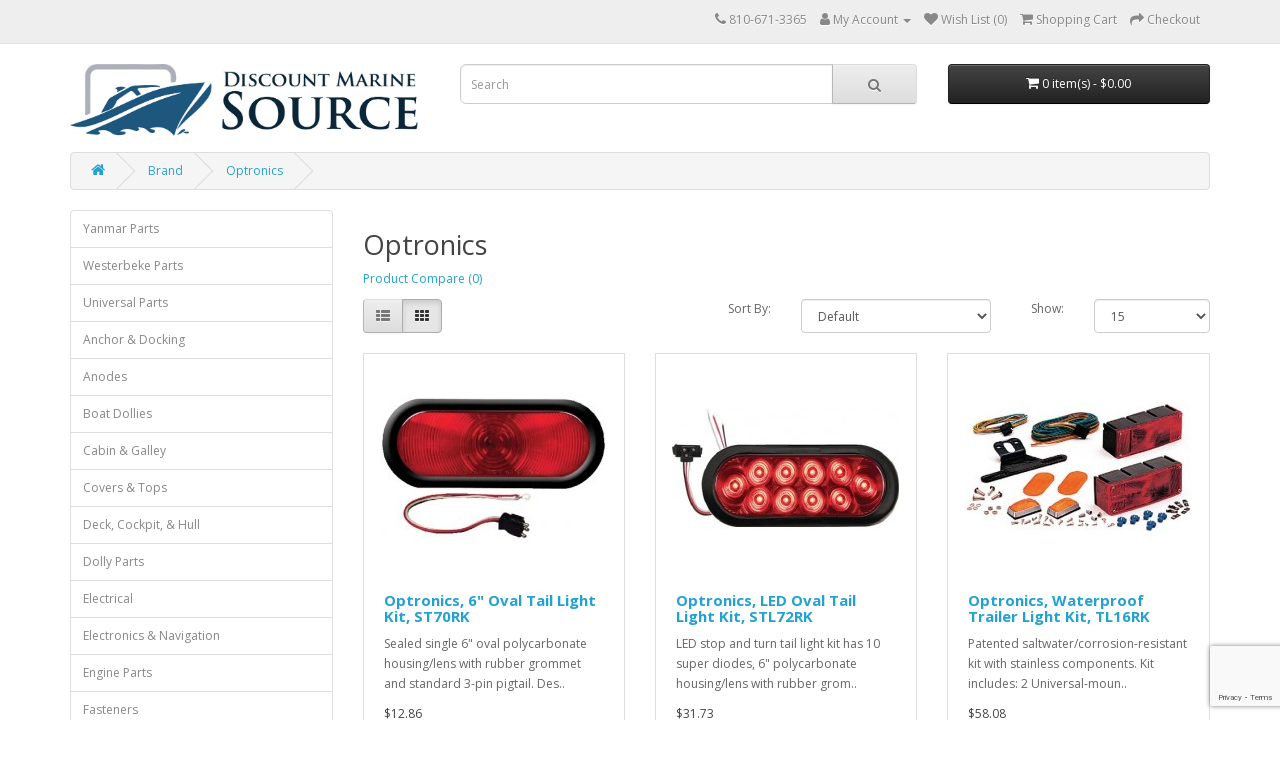

--- FILE ---
content_type: text/html; charset=utf-8
request_url: https://discountmarinesource.com/store/index.php?route=product/manufacturer/info&manufacturer_id=10129
body_size: 108982
content:
<!DOCTYPE html>
<!--[if IE]><![endif]-->
<!--[if IE 8 ]><html dir="ltr" lang="en" class="ie8"><![endif]-->
<!--[if IE 9 ]><html dir="ltr" lang="en" class="ie9"><![endif]-->
<!--[if (gt IE 9)|!(IE)]><!-->
<html dir="ltr" lang="en">
<!--<![endif]-->
<head>
<meta charset="UTF-8" />
<meta name="viewport" content="width=device-width, initial-scale=1">
<meta http-equiv="X-UA-Compatible" content="IE=edge">
<title>Optronics</title>
<base href="https://discountmarinesource.com/store/" />
<script src="catalog/view/javascript/jquery/jquery-2.1.1.min.js" type="text/javascript"></script>
<link href="catalog/view/javascript/bootstrap/css/bootstrap.min.css" rel="stylesheet" media="screen" />
<script src="catalog/view/javascript/bootstrap/js/bootstrap.min.js" type="text/javascript"></script>
<link href="catalog/view/javascript/font-awesome/css/font-awesome.min.css" rel="stylesheet" type="text/css" />
<link href="//fonts.googleapis.com/css?family=Open+Sans:400,400i,300,700" rel="stylesheet" type="text/css" />
<link href="catalog/view/theme/discountmarine/stylesheet/stylesheet.css" rel="stylesheet">
<script src="catalog/view/javascript/common.js" type="text/javascript"></script>
<link href="https://discountmarinesource.com/store/index.php?route=product/manufacturer/info&amp;manufacturer_id=10129" rel="canonical" />
<!-- Google Tag Manager -->
<script>(function(w,d,s,l,i){w[l]=w[l]||[];w[l].push({'gtm.start':
new Date().getTime(),event:'gtm.js'});var f=d.getElementsByTagName(s)[0],
j=d.createElement(s),dl=l!='dataLayer'?'&l='+l:'';j.async=true;j.src=
'https://www.googletagmanager.com/gtm.js?id='+i+dl;f.parentNode.insertBefore(j,f);
})(window,document,'script','dataLayer','GTM-PK5FS6TW');</script>
<!-- End Google Tag Manager -->
<script src="https://www.google.com/recaptcha/enterprise.js?render=6Lecy84rAAAAAGsBvUR7RnPoqAVVBOcY4_MXeD7i"></script>
</head>
<body>
<!-- Google Tag Manager (noscript) -->
<noscript><iframe src="https://www.googletagmanager.com/ns.html?id=GTM-PK5FS6TW" height="0" width="0" style="display:none;visibility:hidden"></iframe></noscript>
<!-- End Google Tag Manager (noscript) -->
<nav id="top">
  <div class="container"> 
    
    <div id="top-links" class="nav pull-right">
      <ul class="list-inline">
        <li><a href="https://discountmarinesource.com/store/index.php?route=information/contact"><i class="fa fa-phone"></i></a> <span class="hidden-xs hidden-sm hidden-md">810-671-3365</span></li>
        <li class="dropdown"><a href="https://discountmarinesource.com/store/index.php?route=account/account" title="My Account" class="dropdown-toggle" data-toggle="dropdown"><i class="fa fa-user"></i> <span class="hidden-xs hidden-sm hidden-md">My Account</span> <span class="caret"></span></a>
          <ul class="dropdown-menu dropdown-menu-right">
                        <li><a href="https://discountmarinesource.com/store/index.php?route=account/register">Register</a></li>
            <li><a href="https://discountmarinesource.com/store/index.php?route=account/login">Login</a></li>
                      </ul>
        </li>
        <li><a href="https://discountmarinesource.com/store/index.php?route=account/wishlist" id="wishlist-total" title="Wish List (0)"><i class="fa fa-heart"></i> <span class="hidden-xs hidden-sm hidden-md">Wish List (0)</span></a></li>
        <li><a href="https://discountmarinesource.com/store/index.php?route=checkout/cart" title="Shopping Cart"><i class="fa fa-shopping-cart"></i> <span class="hidden-xs hidden-sm hidden-md">Shopping Cart</span></a></li>
        <li><a href="https://discountmarinesource.com/store/index.php?route=checkout/checkout" title="Checkout"><i class="fa fa-share"></i> <span class="hidden-xs hidden-sm hidden-md">Checkout</span></a></li>
      </ul>
    </div>
  </div>
</nav>
<header>
  <div class="container">
    <div class="row">
      <div class="col-sm-4">
        <div id="logo"><a href="https://discountmarinesource.com/store/index.php?route=common/home"><img src="https://discountmarinesource.com/store/image/catalog/DMS/dmslogo1024.png" title="Discount Marine Source" alt="Discount Marine Source" class="img-responsive" /></a></div>
      </div>
      <div class="col-sm-5"><div id="search" class="input-group">
  <input type="text" name="search" value="" placeholder="Search" class="form-control input-lg" />
  <span class="input-group-btn">
    <button type="button" class="btn btn-default btn-lg"><i class="fa fa-search"></i></button>
  </span>
</div></div>
      <div class="col-sm-3"><div id="cart" class="btn-group btn-block">
  <button type="button" data-toggle="dropdown" data-loading-text="Loading..." class="btn btn-inverse btn-block btn-lg dropdown-toggle"><i class="fa fa-shopping-cart"></i> <span id="cart-total">0 item(s) - $0.00</span></button>
  <ul class="dropdown-menu pull-right">
        <li>
      <p class="text-center">Your shopping cart is empty!</p>
    </li>
      </ul>
</div>
</div>
    </div>
  </div>
</header>
<div class="container">
  <nav id="menu" class="navbar">
    <div class="navbar-header"><span id="category" class="visible-xs">Categories</span>
      <button type="button" class="btn btn-navbar navbar-toggle" data-toggle="collapse" data-target=".navbar-ex1-collapse"><i class="fa fa-bars"></i></button>
    </div>
    <div class="collapse navbar-collapse navbar-ex1-collapse">
      <ul class="nav navbar-nav">
                        <li class="dropdown"><a href="https://discountmarinesource.com/store/index.php?route=product/category&amp;path=13637" class="dropdown-toggle" data-toggle="dropdown">Yanmar Parts</a>
          <div class="dropdown-menu">
            <div class="dropdown-inner">               <ul class="list-unstyled">
                                <li><a href="https://discountmarinesource.com/store/index.php?route=product/category&amp;path=13637_13638">1GM</a></li>
                                <li><a href="https://discountmarinesource.com/store/index.php?route=product/category&amp;path=13637_13639">1GM10</a></li>
                                <li><a href="https://discountmarinesource.com/store/index.php?route=product/category&amp;path=13637_13640">2GM</a></li>
                                <li><a href="https://discountmarinesource.com/store/index.php?route=product/category&amp;path=13637_13641">2GM20</a></li>
                                <li><a href="https://discountmarinesource.com/store/index.php?route=product/category&amp;path=13637_13644">2GM20-YEU</a></li>
                                <li><a href="https://discountmarinesource.com/store/index.php?route=product/category&amp;path=13637_13642">2GM20F</a></li>
                                <li><a href="https://discountmarinesource.com/store/index.php?route=product/category&amp;path=13637_13643">2GM20F-YEU</a></li>
                                <li><a href="https://discountmarinesource.com/store/index.php?route=product/category&amp;path=13637_13645">2GMF</a></li>
                                <li><a href="https://discountmarinesource.com/store/index.php?route=product/category&amp;path=13637_13646">2QM</a></li>
                                <li><a href="https://discountmarinesource.com/store/index.php?route=product/category&amp;path=13637_13647">2QM15</a></li>
                                <li><a href="https://discountmarinesource.com/store/index.php?route=product/category&amp;path=13637_13648">2QM20</a></li>
                                <li><a href="https://discountmarinesource.com/store/index.php?route=product/category&amp;path=13637_13649">2YM15</a></li>
                                <li><a href="https://discountmarinesource.com/store/index.php?route=product/category&amp;path=13637_13650">3GM</a></li>
                                <li><a href="https://discountmarinesource.com/store/index.php?route=product/category&amp;path=13637_13651">3GM30</a></li>
                                <li><a href="https://discountmarinesource.com/store/index.php?route=product/category&amp;path=13637_13654">3GM30-YEU</a></li>
                                <li><a href="https://discountmarinesource.com/store/index.php?route=product/category&amp;path=13637_13652">3GM30F</a></li>
                                <li><a href="https://discountmarinesource.com/store/index.php?route=product/category&amp;path=13637_13653">3GM30F-YEU</a></li>
                                <li><a href="https://discountmarinesource.com/store/index.php?route=product/category&amp;path=13637_13655">3GMD</a></li>
                                <li><a href="https://discountmarinesource.com/store/index.php?route=product/category&amp;path=13637_13656">3GMF</a></li>
                                <li><a href="https://discountmarinesource.com/store/index.php?route=product/category&amp;path=13637_13657">3HM</a></li>
                                <li><a href="https://discountmarinesource.com/store/index.php?route=product/category&amp;path=13637_13658">3HM35</a></li>
                                <li><a href="https://discountmarinesource.com/store/index.php?route=product/category&amp;path=13637_13659">3HM35F</a></li>
                                <li><a href="https://discountmarinesource.com/store/index.php?route=product/category&amp;path=13637_13660">3HMF</a></li>
                                <li><a href="https://discountmarinesource.com/store/index.php?route=product/category&amp;path=13637_13661">3JH2</a></li>
                                <li><a href="https://discountmarinesource.com/store/index.php?route=product/category&amp;path=13637_13664">3JH2-TE</a></li>
                                <li><a href="https://discountmarinesource.com/store/index.php?route=product/category&amp;path=13637_13662">3JH2BE</a></li>
                                <li><a href="https://discountmarinesource.com/store/index.php?route=product/category&amp;path=13637_13663">3JH2TBE</a></li>
                                <li><a href="https://discountmarinesource.com/store/index.php?route=product/category&amp;path=13637_13665">3JH3</a></li>
                                <li><a href="https://discountmarinesource.com/store/index.php?route=product/category&amp;path=13637_13666">3JH3E</a></li>
                                <li><a href="https://discountmarinesource.com/store/index.php?route=product/category&amp;path=13637_13667">3JH4E</a></li>
                                <li><a href="https://discountmarinesource.com/store/index.php?route=product/category&amp;path=13637_13668">3JH5E</a></li>
                                <li><a href="https://discountmarinesource.com/store/index.php?route=product/category&amp;path=13637_13669">3QM</a></li>
                                <li><a href="https://discountmarinesource.com/store/index.php?route=product/category&amp;path=13637_13670">3QM30</a></li>
                                <li><a href="https://discountmarinesource.com/store/index.php?route=product/category&amp;path=13637_13671">3QM30F</a></li>
                                <li><a href="https://discountmarinesource.com/store/index.php?route=product/category&amp;path=13637_13672">3YM20</a></li>
                                <li><a href="https://discountmarinesource.com/store/index.php?route=product/category&amp;path=13637_13673">3YM30</a></li>
                                <li><a href="https://discountmarinesource.com/store/index.php?route=product/category&amp;path=13637_13674">4BY</a></li>
                                <li><a href="https://discountmarinesource.com/store/index.php?route=product/category&amp;path=13637_13688">4JH-HTBE</a></li>
                                <li><a href="https://discountmarinesource.com/store/index.php?route=product/category&amp;path=13637_13689">4JH-TE</a></li>
                                <li><a href="https://discountmarinesource.com/store/index.php?route=product/category&amp;path=13637_13675">4JH110</a></li>
                                <li><a href="https://discountmarinesource.com/store/index.php?route=product/category&amp;path=13637_13676">4JH2</a></li>
                                <li><a href="https://discountmarinesource.com/store/index.php?route=product/category&amp;path=13637_13677">4JH3-DTE</a></li>
                                <li><a href="https://discountmarinesource.com/store/index.php?route=product/category&amp;path=13637_13679">4JH3-HTE</a></li>
                                <li><a href="https://discountmarinesource.com/store/index.php?route=product/category&amp;path=13637_13680">4JH3-TE</a></li>
                                <li><a href="https://discountmarinesource.com/store/index.php?route=product/category&amp;path=13637_13678">4JH3E</a></li>
                                <li><a href="https://discountmarinesource.com/store/index.php?route=product/category&amp;path=13637_13683">4JH4-DTE</a></li>
                                <li><a href="https://discountmarinesource.com/store/index.php?route=product/category&amp;path=13637_13681">4JH45</a></li>
                                <li><a href="https://discountmarinesource.com/store/index.php?route=product/category&amp;path=13637_13682">4JH4AE</a></li>
                                <li><a href="https://discountmarinesource.com/store/index.php?route=product/category&amp;path=13637_13684">4JH4E</a></li>
                                <li><a href="https://discountmarinesource.com/store/index.php?route=product/category&amp;path=13637_13685">4JH57</a></li>
                                <li><a href="https://discountmarinesource.com/store/index.php?route=product/category&amp;path=13637_13686">4JH5E</a></li>
                                <li><a href="https://discountmarinesource.com/store/index.php?route=product/category&amp;path=13637_13687">4JH80</a></li>
                                <li><a href="https://discountmarinesource.com/store/index.php?route=product/category&amp;path=13637_13693">4LH-DTE</a></li>
                                <li><a href="https://discountmarinesource.com/store/index.php?route=product/category&amp;path=13637_13690">4LHA-DTP</a></li>
                                <li><a href="https://discountmarinesource.com/store/index.php?route=product/category&amp;path=13637_13691">4LHA-HTP</a></li>
                                <li><a href="https://discountmarinesource.com/store/index.php?route=product/category&amp;path=13637_13692">4LHA-STP</a></li>
                                <li><a href="https://discountmarinesource.com/store/index.php?route=product/category&amp;path=13637_13694">4LV150</a></li>
                                <li><a href="https://discountmarinesource.com/store/index.php?route=product/category&amp;path=13637_13696">4LV195</a></li>
                                <li><a href="https://discountmarinesource.com/store/index.php?route=product/category&amp;path=13637_13697">4LV230</a></li>
                                <li><a href="https://discountmarinesource.com/store/index.php?route=product/category&amp;path=13637_13698">4LV250</a></li>
                                <li><a href="https://discountmarinesource.com/store/index.php?route=product/category&amp;path=13637_13699">4YB180</a></li>
                                <li><a href="https://discountmarinesource.com/store/index.php?route=product/category&amp;path=13637_13700">6AYAM-ET</a></li>
                                <li><a href="https://discountmarinesource.com/store/index.php?route=product/category&amp;path=13637_13701">6BY2</a></li>
                                <li><a href="https://discountmarinesource.com/store/index.php?route=product/category&amp;path=13637_13702">6BY3</a></li>
                                <li><a href="https://discountmarinesource.com/store/index.php?route=product/category&amp;path=13637_13703">6LP</a></li>
                                <li><a href="https://discountmarinesource.com/store/index.php?route=product/category&amp;path=13637_13705">6LPA-STP2</a></li>
                                <li><a href="https://discountmarinesource.com/store/index.php?route=product/category&amp;path=13637_13707">6LY2-STE</a></li>
                                <li><a href="https://discountmarinesource.com/store/index.php?route=product/category&amp;path=13637_13706">6LY2A-STP</a></li>
                                <li><a href="https://discountmarinesource.com/store/index.php?route=product/category&amp;path=13637_13708">6LY3-ETP</a></li>
                                <li><a href="https://discountmarinesource.com/store/index.php?route=product/category&amp;path=13637_13709">6LY3-STP</a></li>
                                <li><a href="https://discountmarinesource.com/store/index.php?route=product/category&amp;path=13637_13710">6LY3-UTP</a></li>
                                <li><a href="https://discountmarinesource.com/store/index.php?route=product/category&amp;path=13637_13711">6LY400</a></li>
                                <li><a href="https://discountmarinesource.com/store/index.php?route=product/category&amp;path=13637_13712">6LY440</a></li>
                                <li><a href="https://discountmarinesource.com/store/index.php?route=product/category&amp;path=13637_13714">6LYA-STP</a></li>
                                <li><a href="https://discountmarinesource.com/store/index.php?route=product/category&amp;path=13637_13716">6LYA-UTE-STE</a></li>
                                <li><a href="https://discountmarinesource.com/store/index.php?route=product/category&amp;path=13637_13717">8LV-320</a></li>
                                <li><a href="https://discountmarinesource.com/store/index.php?route=product/category&amp;path=13637_13718">8LV-350</a></li>
                                <li><a href="https://discountmarinesource.com/store/index.php?route=product/category&amp;path=13637_13719">8LV-370</a></li>
                                <li><a href="https://discountmarinesource.com/store/index.php?route=product/category&amp;path=13637_13722">SB8</a></li>
                                <li><a href="https://discountmarinesource.com/store/index.php?route=product/category&amp;path=13637_13723">SVE12</a></li>
                                <li><a href="https://discountmarinesource.com/store/index.php?route=product/category&amp;path=13637_13724">YSB12</a></li>
                                <li><a href="https://discountmarinesource.com/store/index.php?route=product/category&amp;path=13637_13725">YSB8</a></li>
                                <li><a href="https://discountmarinesource.com/store/index.php?route=product/category&amp;path=13637_13726">YSE12</a></li>
                                <li><a href="https://discountmarinesource.com/store/index.php?route=product/category&amp;path=13637_13727">YSE8</a></li>
                                <li><a href="https://discountmarinesource.com/store/index.php?route=product/category&amp;path=13637_13728">YSM12</a></li>
                                <li><a href="https://discountmarinesource.com/store/index.php?route=product/category&amp;path=13637_13729">YSM8</a></li>
                              </ul>
              </div>
            <a href="https://discountmarinesource.com/store/index.php?route=product/category&amp;path=13637" class="see-all">Show All Yanmar Parts</a> </div>
        </li>
                                <li class="dropdown"><a href="https://discountmarinesource.com/store/index.php?route=product/category&amp;path=10043" class="dropdown-toggle" data-toggle="dropdown">Westerbeke Parts</a>
          <div class="dropdown-menu">
            <div class="dropdown-inner">               <ul class="list-unstyled">
                                <li><a href="https://discountmarinesource.com/store/index.php?route=product/category&amp;path=10043_10044">Diesel Generator Parts</a></li>
                                <li><a href="https://discountmarinesource.com/store/index.php?route=product/category&amp;path=10043_10045">Engine Parts</a></li>
                                <li><a href="https://discountmarinesource.com/store/index.php?route=product/category&amp;path=10043_10046">Gasoline Generator Parts</a></li>
                                <li><a href="https://discountmarinesource.com/store/index.php?route=product/category&amp;path=10043_13731">Westerbeke Keyword Categories</a></li>
                              </ul>
              </div>
            <a href="https://discountmarinesource.com/store/index.php?route=product/category&amp;path=10043" class="see-all">Show All Westerbeke Parts</a> </div>
        </li>
                                <li class="dropdown"><a href="https://discountmarinesource.com/store/index.php?route=product/category&amp;path=11758" class="dropdown-toggle" data-toggle="dropdown">Universal Parts</a>
          <div class="dropdown-menu">
            <div class="dropdown-inner">               <ul class="list-unstyled">
                                <li><a href="https://discountmarinesource.com/store/index.php?route=product/category&amp;path=11758_11759">Atomic 4</a></li>
                                <li><a href="https://discountmarinesource.com/store/index.php?route=product/category&amp;path=11758_11760">M-12</a></li>
                                <li><a href="https://discountmarinesource.com/store/index.php?route=product/category&amp;path=11758_11762">M-15 5411</a></li>
                                <li><a href="https://discountmarinesource.com/store/index.php?route=product/category&amp;path=11758_11763">M-18</a></li>
                                <li><a href="https://discountmarinesource.com/store/index.php?route=product/category&amp;path=11758_11764">M-20 5416</a></li>
                                <li><a href="https://discountmarinesource.com/store/index.php?route=product/category&amp;path=11758_11768">M-25 5421</a></li>
                                <li><a href="https://discountmarinesource.com/store/index.php?route=product/category&amp;path=11758_11769">M-25XP</a></li>
                                <li><a href="https://discountmarinesource.com/store/index.php?route=product/category&amp;path=11758_11770">M-25XPB</a></li>
                                <li><a href="https://discountmarinesource.com/store/index.php?route=product/category&amp;path=11758_11771">M-30 5424</a></li>
                                <li><a href="https://discountmarinesource.com/store/index.php?route=product/category&amp;path=11758_11774">M-35</a></li>
                                <li><a href="https://discountmarinesource.com/store/index.php?route=product/category&amp;path=11758_11775">M-35B</a></li>
                                <li><a href="https://discountmarinesource.com/store/index.php?route=product/category&amp;path=11758_11776">M-40 5432</a></li>
                                <li><a href="https://discountmarinesource.com/store/index.php?route=product/category&amp;path=11758_11777">M-40B</a></li>
                                <li><a href="https://discountmarinesource.com/store/index.php?route=product/category&amp;path=11758_11778">M-50 5444</a></li>
                                <li><a href="https://discountmarinesource.com/store/index.php?route=product/category&amp;path=11758_11761">M2-12</a></li>
                                <li><a href="https://discountmarinesource.com/store/index.php?route=product/category&amp;path=11758_11765">M3-20</a></li>
                                <li><a href="https://discountmarinesource.com/store/index.php?route=product/category&amp;path=11758_11766">M3-20A</a></li>
                                <li><a href="https://discountmarinesource.com/store/index.php?route=product/category&amp;path=11758_11767">M3-20B</a></li>
                                <li><a href="https://discountmarinesource.com/store/index.php?route=product/category&amp;path=11758_11772">M4-30</a></li>
                                <li><a href="https://discountmarinesource.com/store/index.php?route=product/category&amp;path=11758_11773">M4-30A</a></li>
                              </ul>
              </div>
            <a href="https://discountmarinesource.com/store/index.php?route=product/category&amp;path=11758" class="see-all">Show All Universal Parts</a> </div>
        </li>
                                <li class="dropdown"><a href="https://discountmarinesource.com/store/index.php?route=product/category&amp;path=10734" class="dropdown-toggle" data-toggle="dropdown">Anchor &amp; Docking</a>
          <div class="dropdown-menu">
            <div class="dropdown-inner">               <ul class="list-unstyled">
                                <li><a href="https://discountmarinesource.com/store/index.php?route=product/category&amp;path=10734_12179">Anchor Accessories</a></li>
                                <li><a href="https://discountmarinesource.com/store/index.php?route=product/category&amp;path=10734_12393">Anchor Chain &amp; Line</a></li>
                                <li><a href="https://discountmarinesource.com/store/index.php?route=product/category&amp;path=10734_12181">Anchor Locks, Pulleys &amp; Rollers</a></li>
                                <li><a href="https://discountmarinesource.com/store/index.php?route=product/category&amp;path=10734_12396">Anchor Swivels</a></li>
                                <li><a href="https://discountmarinesource.com/store/index.php?route=product/category&amp;path=10734_10735">Anchoring</a></li>
                                <li><a href="https://discountmarinesource.com/store/index.php?route=product/category&amp;path=10734_11672">Anchoring &amp; Mooring Hardware</a></li>
                                <li><a href="https://discountmarinesource.com/store/index.php?route=product/category&amp;path=10734_12382">Anchors</a></li>
                                <li><a href="https://discountmarinesource.com/store/index.php?route=product/category&amp;path=10734_12260">De-Icers</a></li>
                                <li><a href="https://discountmarinesource.com/store/index.php?route=product/category&amp;path=10734_10739">Dock &amp; Mooring Hardware</a></li>
                                <li><a href="https://discountmarinesource.com/store/index.php?route=product/category&amp;path=10734_12254">Dock Boxes</a></li>
                                <li><a href="https://discountmarinesource.com/store/index.php?route=product/category&amp;path=10734_12256">Dock Carts</a></li>
                                <li><a href="https://discountmarinesource.com/store/index.php?route=product/category&amp;path=10734_12199">Dock Hardware</a></li>
                                <li><a href="https://discountmarinesource.com/store/index.php?route=product/category&amp;path=10734_12250">Dock Lines &amp; Accessories</a></li>
                                <li><a href="https://discountmarinesource.com/store/index.php?route=product/category&amp;path=10734_12252">Dock Steps</a></li>
                                <li><a href="https://discountmarinesource.com/store/index.php?route=product/category&amp;path=10734_11502">Docking</a></li>
                                <li><a href="https://discountmarinesource.com/store/index.php?route=product/category&amp;path=10734_11679">Fender Accessories</a></li>
                                <li><a href="https://discountmarinesource.com/store/index.php?route=product/category&amp;path=10734_11494">Fenders &amp; Buoys</a></li>
                                <li><a href="https://discountmarinesource.com/store/index.php?route=product/category&amp;path=10734_11935">Keel Protectors</a></li>
                                <li><a href="https://discountmarinesource.com/store/index.php?route=product/category&amp;path=10734_12239">Mooring Buoys &amp; Pendants</a></li>
                              </ul>
              </div>
            <a href="https://discountmarinesource.com/store/index.php?route=product/category&amp;path=10734" class="see-all">Show All Anchor &amp; Docking</a> </div>
        </li>
                                <li><a href="https://discountmarinesource.com/store/index.php?route=product/category&amp;path=11931">Anodes</a></li>
                                <li class="dropdown"><a href="https://discountmarinesource.com/store/index.php?route=product/category&amp;path=78" class="dropdown-toggle" data-toggle="dropdown">Boat Dollies</a>
          <div class="dropdown-menu">
            <div class="dropdown-inner">               <ul class="list-unstyled">
                                <li><a href="https://discountmarinesource.com/store/index.php?route=product/category&amp;path=78_79">Dynamic Dollies</a></li>
                              </ul>
              </div>
            <a href="https://discountmarinesource.com/store/index.php?route=product/category&amp;path=78" class="see-all">Show All Boat Dollies</a> </div>
        </li>
                                <li class="dropdown"><a href="https://discountmarinesource.com/store/index.php?route=product/category&amp;path=10651" class="dropdown-toggle" data-toggle="dropdown">Cabin &amp; Galley</a>
          <div class="dropdown-menu">
            <div class="dropdown-inner">               <ul class="list-unstyled">
                                <li><a href="https://discountmarinesource.com/store/index.php?route=product/category&amp;path=10651_11503">Cabin Accessories</a></li>
                                <li><a href="https://discountmarinesource.com/store/index.php?route=product/category&amp;path=10651_11506">Cabinet &amp; Door Hardware</a></li>
                                <li><a href="https://discountmarinesource.com/store/index.php?route=product/category&amp;path=10651_10652">Climate Control &amp; Ventilation</a></li>
                                <li><a href="https://discountmarinesource.com/store/index.php?route=product/category&amp;path=10651_11504">Door Hardware</a></li>
                                <li><a href="https://discountmarinesource.com/store/index.php?route=product/category&amp;path=10651_10714">Plumbing</a></li>
                                <li><a href="https://discountmarinesource.com/store/index.php?route=product/category&amp;path=10651_11508">Tables &amp; Accessories</a></li>
                              </ul>
              </div>
            <a href="https://discountmarinesource.com/store/index.php?route=product/category&amp;path=10651" class="see-all">Show All Cabin &amp; Galley</a> </div>
        </li>
                                <li class="dropdown"><a href="https://discountmarinesource.com/store/index.php?route=product/category&amp;path=10001" class="dropdown-toggle" data-toggle="dropdown">Covers &amp; Tops</a>
          <div class="dropdown-menu">
            <div class="dropdown-inner">               <ul class="list-unstyled">
                                <li><a href="https://discountmarinesource.com/store/index.php?route=product/category&amp;path=10001_12043">Bimini Top Accessories</a></li>
                                <li><a href="https://discountmarinesource.com/store/index.php?route=product/category&amp;path=10001_11704">Bimini Tops</a></li>
                                <li><a href="https://discountmarinesource.com/store/index.php?route=product/category&amp;path=10001_13730">Boat Cover Snap Extenders</a></li>
                                <li><a href="https://discountmarinesource.com/store/index.php?route=product/category&amp;path=10001_10208">Boat Covers</a></li>
                                <li><a href="https://discountmarinesource.com/store/index.php?route=product/category&amp;path=10001_11517">Canvas Fasteners &amp; Accessories</a></li>
                                <li><a href="https://discountmarinesource.com/store/index.php?route=product/category&amp;path=10001_11710">Seat &amp; Console Covers</a></li>
                                <li><a href="https://discountmarinesource.com/store/index.php?route=product/category&amp;path=10001_11712">Shade Products</a></li>
                                <li><a href="https://discountmarinesource.com/store/index.php?route=product/category&amp;path=10001_12264">Storage</a></li>
                                <li><a href="https://discountmarinesource.com/store/index.php?route=product/category&amp;path=10001_12046">Windshield Wipers &amp; Accessories</a></li>
                              </ul>
              </div>
            <a href="https://discountmarinesource.com/store/index.php?route=product/category&amp;path=10001" class="see-all">Show All Covers &amp; Tops</a> </div>
        </li>
                                <li class="dropdown"><a href="https://discountmarinesource.com/store/index.php?route=product/category&amp;path=10764" class="dropdown-toggle" data-toggle="dropdown">Deck, Cockpit, &amp; Hull</a>
          <div class="dropdown-menu">
            <div class="dropdown-inner">               <ul class="list-unstyled">
                                <li><a href="https://discountmarinesource.com/store/index.php?route=product/category&amp;path=10764_10765">Deck Hardware</a></li>
                                <li><a href="https://discountmarinesource.com/store/index.php?route=product/category&amp;path=10764_11507">Hinges</a></li>
                                <li><a href="https://discountmarinesource.com/store/index.php?route=product/category&amp;path=10764_10775">Vents &amp; Ventilators</a></li>
                                <li><a href="https://discountmarinesource.com/store/index.php?route=product/category&amp;path=10764_11719">Windshield Hardware</a></li>
                              </ul>
              </div>
            <a href="https://discountmarinesource.com/store/index.php?route=product/category&amp;path=10764" class="see-all">Show All Deck, Cockpit, &amp; Hull</a> </div>
        </li>
                                <li class="dropdown"><a href="https://discountmarinesource.com/store/index.php?route=product/category&amp;path=82" class="dropdown-toggle" data-toggle="dropdown">Dolly Parts</a>
          <div class="dropdown-menu">
            <div class="dropdown-inner">               <ul class="list-unstyled">
                                <li><a href="https://discountmarinesource.com/store/index.php?route=product/category&amp;path=82_86">Dynamic Dolly Parts</a></li>
                              </ul>
              </div>
            <a href="https://discountmarinesource.com/store/index.php?route=product/category&amp;path=82" class="see-all">Show All Dolly Parts</a> </div>
        </li>
                                <li class="dropdown"><a href="https://discountmarinesource.com/store/index.php?route=product/category&amp;path=11810" class="dropdown-toggle" data-toggle="dropdown">Electrical</a>
          <div class="dropdown-menu">
            <div class="dropdown-inner">               <ul class="list-unstyled">
                                <li><a href="https://discountmarinesource.com/store/index.php?route=product/category&amp;path=11810_13042">Accessories &amp; Hardware</a></li>
                                <li><a href="https://discountmarinesource.com/store/index.php?route=product/category&amp;path=11810_11811">Batteries, Chargers &amp; Accessories</a></li>
                                <li><a href="https://discountmarinesource.com/store/index.php?route=product/category&amp;path=11810_11830">Battery Isolators</a></li>
                                <li><a href="https://discountmarinesource.com/store/index.php?route=product/category&amp;path=11810_11816">Cables &amp; Hardware</a></li>
                                <li><a href="https://discountmarinesource.com/store/index.php?route=product/category&amp;path=11810_12049">Dock Lights &amp; Spotlights</a></li>
                                <li><a href="https://discountmarinesource.com/store/index.php?route=product/category&amp;path=11810_11818">Electrical Panels &amp; Parts</a></li>
                                <li><a href="https://discountmarinesource.com/store/index.php?route=product/category&amp;path=11810_12470">Flashlights</a></li>
                                <li><a href="https://discountmarinesource.com/store/index.php?route=product/category&amp;path=11810_11834">Inboard Parts</a></li>
                                <li><a href="https://discountmarinesource.com/store/index.php?route=product/category&amp;path=11810_12489">Indicator Lights &amp; Engine Warning Alarms</a></li>
                                <li><a href="https://discountmarinesource.com/store/index.php?route=product/category&amp;path=11810_12476">Inverters &amp; Converters</a></li>
                                <li><a href="https://discountmarinesource.com/store/index.php?route=product/category&amp;path=11810_11920">Lighting</a></li>
                                <li><a href="https://discountmarinesource.com/store/index.php?route=product/category&amp;path=11810_12054">Lighting &amp; Light Accessories</a></li>
                                <li><a href="https://discountmarinesource.com/store/index.php?route=product/category&amp;path=11810_12061">Navigation Lights</a></li>
                                <li><a href="https://discountmarinesource.com/store/index.php?route=product/category&amp;path=11810_11855">Outboard Parts</a></li>
                                <li><a href="https://discountmarinesource.com/store/index.php?route=product/category&amp;path=11810_11863">Relays</a></li>
                                <li><a href="https://discountmarinesource.com/store/index.php?route=product/category&amp;path=11810_12629">Shorepower</a></li>
                                <li><a href="https://discountmarinesource.com/store/index.php?route=product/category&amp;path=11810_12478">Solar Panels</a></li>
                                <li><a href="https://discountmarinesource.com/store/index.php?route=product/category&amp;path=11810_11865">Solenoids</a></li>
                                <li><a href="https://discountmarinesource.com/store/index.php?route=product/category&amp;path=11810_12070">Switches</a></li>
                                <li><a href="https://discountmarinesource.com/store/index.php?route=product/category&amp;path=11810_12487">Terminal Blocks &amp; Bus Bars</a></li>
                                <li><a href="https://discountmarinesource.com/store/index.php?route=product/category&amp;path=11810_11867">Tilt-Trim</a></li>
                                <li><a href="https://discountmarinesource.com/store/index.php?route=product/category&amp;path=11810_11877">Voltage Regulators</a></li>
                                <li><a href="https://discountmarinesource.com/store/index.php?route=product/category&amp;path=11810_12073">Wiring Connectors &amp; Tools</a></li>
                              </ul>
              </div>
            <a href="https://discountmarinesource.com/store/index.php?route=product/category&amp;path=11810" class="see-all">Show All Electrical</a> </div>
        </li>
                                <li class="dropdown"><a href="https://discountmarinesource.com/store/index.php?route=product/category&amp;path=10786" class="dropdown-toggle" data-toggle="dropdown">Electronics &amp; Navigation</a>
          <div class="dropdown-menu">
            <div class="dropdown-inner">               <ul class="list-unstyled">
                                <li><a href="https://discountmarinesource.com/store/index.php?route=product/category&amp;path=10786_12299">Antennas</a></li>
                                <li><a href="https://discountmarinesource.com/store/index.php?route=product/category&amp;path=10786_12184">Antennas Accessories</a></li>
                                <li><a href="https://discountmarinesource.com/store/index.php?route=product/category&amp;path=10786_12302">Antennas Mounts</a></li>
                                <li><a href="https://discountmarinesource.com/store/index.php?route=product/category&amp;path=10786_13158">Charts &amp; Maps</a></li>
                                <li><a href="https://discountmarinesource.com/store/index.php?route=product/category&amp;path=10786_13217">Compasses</a></li>
                                <li><a href="https://discountmarinesource.com/store/index.php?route=product/category&amp;path=10786_12807">Garmin</a></li>
                                <li><a href="https://discountmarinesource.com/store/index.php?route=product/category&amp;path=10786_10793">Gauges</a></li>
                                <li><a href="https://discountmarinesource.com/store/index.php?route=product/category&amp;path=10786_13273">Humminbird</a></li>
                                <li><a href="https://discountmarinesource.com/store/index.php?route=product/category&amp;path=10786_11612">Meters</a></li>
                                <li><a href="https://discountmarinesource.com/store/index.php?route=product/category&amp;path=10786_12297">Microphone Clips</a></li>
                                <li><a href="https://discountmarinesource.com/store/index.php?route=product/category&amp;path=10786_11621">Navigation Lights</a></li>
                                <li><a href="https://discountmarinesource.com/store/index.php?route=product/category&amp;path=10786_13183">Stereos &amp; Speakers &amp; Equipment</a></li>
                                <li><a href="https://discountmarinesource.com/store/index.php?route=product/category&amp;path=10786_13407">Transducer Mounting Plate</a></li>
                                <li><a href="https://discountmarinesource.com/store/index.php?route=product/category&amp;path=10786_12293">VHF External Speakers &amp; Hailer Horns</a></li>
                                <li><a href="https://discountmarinesource.com/store/index.php?route=product/category&amp;path=10786_12818">VHF Radios</a></li>
                              </ul>
              </div>
            <a href="https://discountmarinesource.com/store/index.php?route=product/category&amp;path=10786" class="see-all">Show All Electronics &amp; Navigation</a> </div>
        </li>
                                <li class="dropdown"><a href="https://discountmarinesource.com/store/index.php?route=product/category&amp;path=10655" class="dropdown-toggle" data-toggle="dropdown">Engine Parts</a>
          <div class="dropdown-menu">
            <div class="dropdown-inner">               <ul class="list-unstyled">
                                <li><a href="https://discountmarinesource.com/store/index.php?route=product/category&amp;path=10655_13059">Air Filters-Crankcase Ventilation</a></li>
                                <li><a href="https://discountmarinesource.com/store/index.php?route=product/category&amp;path=10655_12756">Antifreeze &amp; Accessories</a></li>
                                <li><a href="https://discountmarinesource.com/store/index.php?route=product/category&amp;path=10655_13115">Cleaners</a></li>
                                <li><a href="https://discountmarinesource.com/store/index.php?route=product/category&amp;path=10655_10804">Exhaust Systems</a></li>
                                <li><a href="https://discountmarinesource.com/store/index.php?route=product/category&amp;path=10655_12749">Fluids</a></li>
                                <li><a href="https://discountmarinesource.com/store/index.php?route=product/category&amp;path=10655_13124">Fogging Oils</a></li>
                                <li><a href="https://discountmarinesource.com/store/index.php?route=product/category&amp;path=10655_12754">Fuel Additives &amp; Storage Kits</a></li>
                                <li><a href="https://discountmarinesource.com/store/index.php?route=product/category&amp;path=10655_10806">Fuel Systems</a></li>
                                <li><a href="https://discountmarinesource.com/store/index.php?route=product/category&amp;path=10655_12763">Gasket Makers, Sealants, &amp; Removers</a></li>
                                <li><a href="https://discountmarinesource.com/store/index.php?route=product/category&amp;path=10655_12719">Gauges &amp; Meters &amp; Accessories</a></li>
                                <li><a href="https://discountmarinesource.com/store/index.php?route=product/category&amp;path=10655_12577">Ignition Systems</a></li>
                                <li><a href="https://discountmarinesource.com/store/index.php?route=product/category&amp;path=10655_10816">Inboard Parts</a></li>
                                <li><a href="https://discountmarinesource.com/store/index.php?route=product/category&amp;path=10655_12543">Lube</a></li>
                                <li><a href="https://discountmarinesource.com/store/index.php?route=product/category&amp;path=10655_11513">Maintenance &amp; Service Equipment</a></li>
                                <li><a href="https://discountmarinesource.com/store/index.php?route=product/category&amp;path=10655_13067">Manuals</a></li>
                                <li><a href="https://discountmarinesource.com/store/index.php?route=product/category&amp;path=10655_12619">Motor Bracktes, Stands, &amp; Accessories</a></li>
                                <li><a href="https://discountmarinesource.com/store/index.php?route=product/category&amp;path=10655_12186">Motor Flushers</a></li>
                                <li><a href="https://discountmarinesource.com/store/index.php?route=product/category&amp;path=10655_13040">Mufflers</a></li>
                                <li><a href="https://discountmarinesource.com/store/index.php?route=product/category&amp;path=10655_12539">Oil</a></li>
                                <li><a href="https://discountmarinesource.com/store/index.php?route=product/category&amp;path=10655_12746">Oil Filters &amp; Accessories</a></li>
                                <li><a href="https://discountmarinesource.com/store/index.php?route=product/category&amp;path=10655_10946">Outboard Parts</a></li>
                                <li><a href="https://discountmarinesource.com/store/index.php?route=product/category&amp;path=10655_12721">Pitot Tubes &amp; Accessories</a></li>
                                <li><a href="https://discountmarinesource.com/store/index.php?route=product/category&amp;path=10655_10931">Pumps &amp; Parts</a></li>
                                <li><a href="https://discountmarinesource.com/store/index.php?route=product/category&amp;path=10655_11165">Relays</a></li>
                                <li><a href="https://discountmarinesource.com/store/index.php?route=product/category&amp;path=10655_11166">Solenoids</a></li>
                                <li><a href="https://discountmarinesource.com/store/index.php?route=product/category&amp;path=10655_13476">Sound Insulation</a></li>
                                <li><a href="https://discountmarinesource.com/store/index.php?route=product/category&amp;path=10655_13098">Starter Ropes</a></li>
                                <li><a href="https://discountmarinesource.com/store/index.php?route=product/category&amp;path=10655_12752">Storage Seal, Rust Inhibitors,; Cable Lubricants, &amp; PTFE Lubricants</a></li>
                                <li><a href="https://discountmarinesource.com/store/index.php?route=product/category&amp;path=10655_13083">Temperature &amp; Pressure - Alarms - Switches</a></li>
                                <li><a href="https://discountmarinesource.com/store/index.php?route=product/category&amp;path=10655_12761">Thread Lockers, Sealants, &amp; Lubricants</a></li>
                                <li><a href="https://discountmarinesource.com/store/index.php?route=product/category&amp;path=10655_10673">Tilt-Trim</a></li>
                                <li><a href="https://discountmarinesource.com/store/index.php?route=product/category&amp;path=10655_12584">Tools</a></li>
                                <li><a href="https://discountmarinesource.com/store/index.php?route=product/category&amp;path=10655_13103">Transmissions, Parts &amp; Accessories</a></li>
                                <li><a href="https://discountmarinesource.com/store/index.php?route=product/category&amp;path=10655_12537">Transom Thru Hull</a></li>
                                <li><a href="https://discountmarinesource.com/store/index.php?route=product/category&amp;path=10655_12532">Transom Wedgers &amp; Jack Plates</a></li>
                                <li><a href="https://discountmarinesource.com/store/index.php?route=product/category&amp;path=10655_13384">Valve Grinding Compound</a></li>
                                <li><a href="https://discountmarinesource.com/store/index.php?route=product/category&amp;path=10655_11168">Voltage Regulators</a></li>
                              </ul>
              </div>
            <a href="https://discountmarinesource.com/store/index.php?route=product/category&amp;path=10655" class="see-all">Show All Engine Parts</a> </div>
        </li>
                                <li class="dropdown"><a href="https://discountmarinesource.com/store/index.php?route=product/category&amp;path=12512" class="dropdown-toggle" data-toggle="dropdown">Fasteners</a>
          <div class="dropdown-menu">
            <div class="dropdown-inner">               <ul class="list-unstyled">
                                <li><a href="https://discountmarinesource.com/store/index.php?route=product/category&amp;path=12512_12711">Fasterner</a></li>
                              </ul>
              </div>
            <a href="https://discountmarinesource.com/store/index.php?route=product/category&amp;path=12512" class="see-all">Show All Fasteners</a> </div>
        </li>
                                <li class="dropdown"><a href="https://discountmarinesource.com/store/index.php?route=product/category&amp;path=12545" class="dropdown-toggle" data-toggle="dropdown">Fuel Systems</a>
          <div class="dropdown-menu">
            <div class="dropdown-inner">               <ul class="list-unstyled">
                                <li><a href="https://discountmarinesource.com/store/index.php?route=product/category&amp;path=12545_12565">Anti-Siphon Valves</a></li>
                                <li><a href="https://discountmarinesource.com/store/index.php?route=product/category&amp;path=12545_12765">Filter Tools</a></li>
                                <li><a href="https://discountmarinesource.com/store/index.php?route=product/category&amp;path=12545_12546">Filters</a></li>
                                <li><a href="https://discountmarinesource.com/store/index.php?route=product/category&amp;path=12545_12561">Fuel Connectors</a></li>
                                <li><a href="https://discountmarinesource.com/store/index.php?route=product/category&amp;path=12545_13118">Fuel Hose - Bulk</a></li>
                                <li><a href="https://discountmarinesource.com/store/index.php?route=product/category&amp;path=12545_12559">Fuel Line Assemblies</a></li>
                                <li><a href="https://discountmarinesource.com/store/index.php?route=product/category&amp;path=12545_12553">Fuel Tanks</a></li>
                                <li><a href="https://discountmarinesource.com/store/index.php?route=product/category&amp;path=12545_12549">Funnels</a></li>
                                <li><a href="https://discountmarinesource.com/store/index.php?route=product/category&amp;path=12545_12555">Gauges &amp; Sending Units</a></li>
                                <li><a href="https://discountmarinesource.com/store/index.php?route=product/category&amp;path=12545_12557">Primer Bulbs</a></li>
                                <li><a href="https://discountmarinesource.com/store/index.php?route=product/category&amp;path=12545_13061">Seperators</a></li>
                                <li><a href="https://discountmarinesource.com/store/index.php?route=product/category&amp;path=12545_12567">Tank Vents</a></li>
                                <li><a href="https://discountmarinesource.com/store/index.php?route=product/category&amp;path=12545_12563">Valves</a></li>
                              </ul>
              </div>
            <a href="https://discountmarinesource.com/store/index.php?route=product/category&amp;path=12545" class="see-all">Show All Fuel Systems</a> </div>
        </li>
                                <li class="dropdown"><a href="https://discountmarinesource.com/store/index.php?route=product/category&amp;path=11509" class="dropdown-toggle" data-toggle="dropdown">General Boating</a>
          <div class="dropdown-menu">
            <div class="dropdown-inner">               <ul class="list-unstyled">
                                <li><a href="https://discountmarinesource.com/store/index.php?route=product/category&amp;path=11509_13572">Alcohol Stove Fuel</a></li>
                                <li><a href="https://discountmarinesource.com/store/index.php?route=product/category&amp;path=11509_12321">Ash Trays</a></li>
                                <li><a href="https://discountmarinesource.com/store/index.php?route=product/category&amp;path=11509_13120">Barbeques</a></li>
                                <li><a href="https://discountmarinesource.com/store/index.php?route=product/category&amp;path=11509_12323">Bottle Openers</a></li>
                                <li><a href="https://discountmarinesource.com/store/index.php?route=product/category&amp;path=11509_12329">Coolers-Ice Chests</a></li>
                                <li><a href="https://discountmarinesource.com/store/index.php?route=product/category&amp;path=11509_12325">Drink Holders</a></li>
                                <li><a href="https://discountmarinesource.com/store/index.php?route=product/category&amp;path=11509_12229">Fasteners</a></li>
                                <li><a href="https://discountmarinesource.com/store/index.php?route=product/category&amp;path=11509_11510">Flags, Poles, &amp; Accessories</a></li>
                                <li><a href="https://discountmarinesource.com/store/index.php?route=product/category&amp;path=11509_12315">Gear Hammocks &amp; Hooks</a></li>
                                <li><a href="https://discountmarinesource.com/store/index.php?route=product/category&amp;path=11509_13266">Ice Makers</a></li>
                                <li><a href="https://discountmarinesource.com/store/index.php?route=product/category&amp;path=11509_12313">Key Floats</a></li>
                                <li><a href="https://discountmarinesource.com/store/index.php?route=product/category&amp;path=11509_13435">LPG Product Accessories</a></li>
                                <li><a href="https://discountmarinesource.com/store/index.php?route=product/category&amp;path=11509_12319">Mats</a></li>
                                <li><a href="https://discountmarinesource.com/store/index.php?route=product/category&amp;path=11509_12644">Non-Skid Tape &amp; Pads</a></li>
                                <li><a href="https://discountmarinesource.com/store/index.php?route=product/category&amp;path=11509_12309">Organizers</a></li>
                                <li><a href="https://discountmarinesource.com/store/index.php?route=product/category&amp;path=11509_12317">Padlocks &amp; Cable Locks</a></li>
                                <li><a href="https://discountmarinesource.com/store/index.php?route=product/category&amp;path=11509_13268">Refrigerators</a></li>
                                <li><a href="https://discountmarinesource.com/store/index.php?route=product/category&amp;path=11509_12331">Registration Letters &amp; Numbers</a></li>
                                <li><a href="https://discountmarinesource.com/store/index.php?route=product/category&amp;path=11509_11733">Seating</a></li>
                                <li><a href="https://discountmarinesource.com/store/index.php?route=product/category&amp;path=11509_13544">Sunglasses</a></li>
                                <li><a href="https://discountmarinesource.com/store/index.php?route=product/category&amp;path=11509_12327">Wood Plugs</a></li>
                              </ul>
              </div>
            <a href="https://discountmarinesource.com/store/index.php?route=product/category&amp;path=11509" class="see-all">Show All General Boating</a> </div>
        </li>
                                <li class="dropdown"><a href="https://discountmarinesource.com/store/index.php?route=product/category&amp;path=12092" class="dropdown-toggle" data-toggle="dropdown">Hardware</a>
          <div class="dropdown-menu">
            <div class="dropdown-inner">               <ul class="list-unstyled">
                                <li><a href="https://discountmarinesource.com/store/index.php?route=product/category&amp;path=12092_12499">Access &amp; Utility Hatches</a></li>
                                <li><a href="https://discountmarinesource.com/store/index.php?route=product/category&amp;path=12092_12093">Boarding</a></li>
                                <li><a href="https://discountmarinesource.com/store/index.php?route=product/category&amp;path=12092_12095">Cleats, Chocks, &amp; Eyes</a></li>
                                <li><a href="https://discountmarinesource.com/store/index.php?route=product/category&amp;path=12092_12099">Deck Fills</a></li>
                                <li><a href="https://discountmarinesource.com/store/index.php?route=product/category&amp;path=12092_12102">Deck Plates &amp; Accessories</a></li>
                                <li><a href="https://discountmarinesource.com/store/index.php?route=product/category&amp;path=12092_12104">Door Hardware</a></li>
                                <li><a href="https://discountmarinesource.com/store/index.php?route=product/category&amp;path=12092_12108">Eye Snaps, Hooks, &amp; Rings</a></li>
                                <li><a href="https://discountmarinesource.com/store/index.php?route=product/category&amp;path=12092_12116">Footrest &amp; Steps</a></li>
                                <li><a href="https://discountmarinesource.com/store/index.php?route=product/category&amp;path=12092_12285">Gas Springs</a></li>
                                <li><a href="https://discountmarinesource.com/store/index.php?route=product/category&amp;path=12092_12118">Handles</a></li>
                                <li><a href="https://discountmarinesource.com/store/index.php?route=product/category&amp;path=12092_12120">Handrails &amp; Accessories</a></li>
                                <li><a href="https://discountmarinesource.com/store/index.php?route=product/category&amp;path=12092_12122">Hasps, Latches, &amp; Fasteners</a></li>
                                <li><a href="https://discountmarinesource.com/store/index.php?route=product/category&amp;path=12092_12130">Hinges</a></li>
                                <li><a href="https://discountmarinesource.com/store/index.php?route=product/category&amp;path=12092_13429">Pontoon Gate Hardware</a></li>
                                <li><a href="https://discountmarinesource.com/store/index.php?route=product/category&amp;path=12092_12136">Pulls</a></li>
                                <li><a href="https://discountmarinesource.com/store/index.php?route=product/category&amp;path=12092_12288">Rub Rails &amp; Accessories</a></li>
                                <li><a href="https://discountmarinesource.com/store/index.php?route=product/category&amp;path=12092_12138">Table &amp; Angle Brackets</a></li>
                                <li><a href="https://discountmarinesource.com/store/index.php?route=product/category&amp;path=12092_12140">Window &amp; Windshield Hardware</a></li>
                              </ul>
              </div>
            <a href="https://discountmarinesource.com/store/index.php?route=product/category&amp;path=12092" class="see-all">Show All Hardware</a> </div>
        </li>
                                <li class="dropdown"><a href="https://discountmarinesource.com/store/index.php?route=product/category&amp;path=10321" class="dropdown-toggle" data-toggle="dropdown">Harken Hoister</a>
          <div class="dropdown-menu">
            <div class="dropdown-inner">               <ul class="list-unstyled">
                                <li><a href="https://discountmarinesource.com/store/index.php?route=product/category&amp;path=10321_11132">145 Pound Lift</a></li>
                                <li><a href="https://discountmarinesource.com/store/index.php?route=product/category&amp;path=10321_11133">200 Pound Lift</a></li>
                                <li><a href="https://discountmarinesource.com/store/index.php?route=product/category&amp;path=10321_11129">45 Pound Lift</a></li>
                                <li><a href="https://discountmarinesource.com/store/index.php?route=product/category&amp;path=10321_11130">60 Pound Lift</a></li>
                                <li><a href="https://discountmarinesource.com/store/index.php?route=product/category&amp;path=10321_11131">90 Pound Lift</a></li>
                              </ul>
              </div>
            <a href="https://discountmarinesource.com/store/index.php?route=product/category&amp;path=10321" class="see-all">Show All Harken Hoister</a> </div>
        </li>
                                <li class="dropdown"><a href="https://discountmarinesource.com/store/index.php?route=product/category&amp;path=11495" class="dropdown-toggle" data-toggle="dropdown">Inflatable &amp; Small Boats</a>
          <div class="dropdown-menu">
            <div class="dropdown-inner">               <ul class="list-unstyled">
                                <li><a href="https://discountmarinesource.com/store/index.php?route=product/category&amp;path=11495_11496">Oars &amp; Accessories</a></li>
                              </ul>
              </div>
            <a href="https://discountmarinesource.com/store/index.php?route=product/category&amp;path=11495" class="see-all">Show All Inflatable &amp; Small Boats</a> </div>
        </li>
                                <li class="dropdown"><a href="https://discountmarinesource.com/store/index.php?route=product/category&amp;path=12282" class="dropdown-toggle" data-toggle="dropdown">Maintenance</a>
          <div class="dropdown-menu">
            <div class="dropdown-inner">               <ul class="list-unstyled">
                                <li><a href="https://discountmarinesource.com/store/index.php?route=product/category&amp;path=12282_12682">Adhesives, Caulks, &amp; Sealants</a></li>
                                <li><a href="https://discountmarinesource.com/store/index.php?route=product/category&amp;path=12282_13447">Air Purifiers</a></li>
                                <li><a href="https://discountmarinesource.com/store/index.php?route=product/category&amp;path=12282_12283">Boat Care</a></li>
                                <li><a href="https://discountmarinesource.com/store/index.php?route=product/category&amp;path=12282_12700">Buffers &amp; Polishers</a></li>
                                <li><a href="https://discountmarinesource.com/store/index.php?route=product/category&amp;path=12282_12650">Buffing Pads</a></li>
                                <li><a href="https://discountmarinesource.com/store/index.php?route=product/category&amp;path=12282_12456">Cleaning</a></li>
                                <li><a href="https://discountmarinesource.com/store/index.php?route=product/category&amp;path=12282_12734">Dehumidifiers</a></li>
                                <li><a href="https://discountmarinesource.com/store/index.php?route=product/category&amp;path=12282_13353">Epoxy, Resin's &amp; Repair</a></li>
                                <li><a href="https://discountmarinesource.com/store/index.php?route=product/category&amp;path=12282_13290">Epoxy, Resings &amp; Repair</a></li>
                                <li><a href="https://discountmarinesource.com/store/index.php?route=product/category&amp;path=12282_13358">Lumber - Poly &amp; Lexan</a></li>
                                <li><a href="https://discountmarinesource.com/store/index.php?route=product/category&amp;path=12282_12653">Paint Compounds</a></li>
                                <li><a href="https://discountmarinesource.com/store/index.php?route=product/category&amp;path=12282_12465">Painting</a></li>
                                <li><a href="https://discountmarinesource.com/store/index.php?route=product/category&amp;path=12282_12463">Protective Gear</a></li>
                                <li><a href="https://discountmarinesource.com/store/index.php?route=product/category&amp;path=12282_12666">Sanding &amp; Preparation</a></li>
                                <li><a href="https://discountmarinesource.com/store/index.php?route=product/category&amp;path=12282_12737">Teak Products</a></li>
                              </ul>
              </div>
            <a href="https://discountmarinesource.com/store/index.php?route=product/category&amp;path=12282" class="see-all">Show All Maintenance</a> </div>
        </li>
                                <li class="dropdown"><a href="https://discountmarinesource.com/store/index.php?route=product/category&amp;path=13147" class="dropdown-toggle" data-toggle="dropdown">Paint</a>
          <div class="dropdown-menu">
            <div class="dropdown-inner">               <ul class="list-unstyled">
                                <li><a href="https://discountmarinesource.com/store/index.php?route=product/category&amp;path=13147_13148">Awlgrip</a></li>
                                <li><a href="https://discountmarinesource.com/store/index.php?route=product/category&amp;path=13147_13241">Epifanes Products</a></li>
                                <li><a href="https://discountmarinesource.com/store/index.php?route=product/category&amp;path=13147_13292">Interlux</a></li>
                                <li><a href="https://discountmarinesource.com/store/index.php?route=product/category&amp;path=13147_13439">Seahawk</a></li>
                              </ul>
              </div>
            <a href="https://discountmarinesource.com/store/index.php?route=product/category&amp;path=13147" class="see-all">Show All Paint</a> </div>
        </li>
                                <li class="dropdown"><a href="https://discountmarinesource.com/store/index.php?route=product/category&amp;path=10172" class="dropdown-toggle" data-toggle="dropdown">Plumbing</a>
          <div class="dropdown-menu">
            <div class="dropdown-inner">               <ul class="list-unstyled">
                                <li><a href="https://discountmarinesource.com/store/index.php?route=product/category&amp;path=10172_10161">Bilge</a></li>
                                <li><a href="https://discountmarinesource.com/store/index.php?route=product/category&amp;path=10172_12786">Drains, Facucets &amp; Accessories</a></li>
                                <li><a href="https://discountmarinesource.com/store/index.php?route=product/category&amp;path=10172_11498">Fittings</a></li>
                                <li><a href="https://discountmarinesource.com/store/index.php?route=product/category&amp;path=10172_13021">Holding Tanks &amp; Waste Treatment Systems</a></li>
                                <li><a href="https://discountmarinesource.com/store/index.php?route=product/category&amp;path=10172_10845">Hose &amp; Pipe Fittings</a></li>
                                <li><a href="https://discountmarinesource.com/store/index.php?route=product/category&amp;path=10172_12142">Hose, Fittings, &amp; Adapters</a></li>
                                <li><a href="https://discountmarinesource.com/store/index.php?route=product/category&amp;path=10172_11497">Miscellaneous</a></li>
                                <li><a href="https://discountmarinesource.com/store/index.php?route=product/category&amp;path=10172_10716">Pumps</a></li>
                                <li><a href="https://discountmarinesource.com/store/index.php?route=product/category&amp;path=10172_12144">Scuppers &amp; Drains</a></li>
                                <li><a href="https://discountmarinesource.com/store/index.php?route=product/category&amp;path=10172_12788">Shower Parts &amp; Accessories</a></li>
                                <li><a href="https://discountmarinesource.com/store/index.php?route=product/category&amp;path=10172_10848">Strainers</a></li>
                                <li><a href="https://discountmarinesource.com/store/index.php?route=product/category&amp;path=10172_12148">Thru-Hull Fittings</a></li>
                                <li><a href="https://discountmarinesource.com/store/index.php?route=product/category&amp;path=10172_12524">Toilets &amp; Accessories</a></li>
                                <li><a href="https://discountmarinesource.com/store/index.php?route=product/category&amp;path=10172_10849">Valves</a></li>
                                <li><a href="https://discountmarinesource.com/store/index.php?route=product/category&amp;path=10172_12150">Valves &amp; Accessories</a></li>
                                <li><a href="https://discountmarinesource.com/store/index.php?route=product/category&amp;path=10172_12999">Vented Loops</a></li>
                                <li><a href="https://discountmarinesource.com/store/index.php?route=product/category&amp;path=10172_13027">Water Heaters</a></li>
                                <li><a href="https://discountmarinesource.com/store/index.php?route=product/category&amp;path=10172_11499">Water Inlets &amp; Pressure Regulators</a></li>
                                <li><a href="https://discountmarinesource.com/store/index.php?route=product/category&amp;path=10172_11500">Water Outlets &amp; Washdown Spigots</a></li>
                                <li><a href="https://discountmarinesource.com/store/index.php?route=product/category&amp;path=10172_12706">Water Systems</a></li>
                              </ul>
              </div>
            <a href="https://discountmarinesource.com/store/index.php?route=product/category&amp;path=10172" class="see-all">Show All Plumbing</a> </div>
        </li>
                                <li class="dropdown"><a href="https://discountmarinesource.com/store/index.php?route=product/category&amp;path=11941" class="dropdown-toggle" data-toggle="dropdown">Propellers &amp; Accessories</a>
          <div class="dropdown-menu">
            <div class="dropdown-inner">               <ul class="list-unstyled">
                                <li><a href="https://discountmarinesource.com/store/index.php?route=product/category&amp;path=11941_11942">Skeg Protectors &amp; Nose Cones</a></li>
                              </ul>
              </div>
            <a href="https://discountmarinesource.com/store/index.php?route=product/category&amp;path=11941" class="see-all">Show All Propellers &amp; Accessories</a> </div>
        </li>
                                <li class="dropdown"><a href="https://discountmarinesource.com/store/index.php?route=product/category&amp;path=12529" class="dropdown-toggle" data-toggle="dropdown">Propellers &amp; Trim</a>
          <div class="dropdown-menu">
            <div class="dropdown-inner">               <ul class="list-unstyled">
                                <li><a href="https://discountmarinesource.com/store/index.php?route=product/category&amp;path=12529_12797">Bennett Trim Tabs &amp; Accessories</a></li>
                                <li><a href="https://discountmarinesource.com/store/index.php?route=product/category&amp;path=12529_13367">Cutlass Bearings</a></li>
                                <li><a href="https://discountmarinesource.com/store/index.php?route=product/category&amp;path=12529_12792">Hydrofoils &amp; Trolling Plates</a></li>
                                <li><a href="https://discountmarinesource.com/store/index.php?route=product/category&amp;path=12529_12802">Lenco Trim Tabs &amp; Accessories</a></li>
                                <li><a href="https://discountmarinesource.com/store/index.php?route=product/category&amp;path=12529_13555">Nauticus Smart Tabs Trim Tabs &amp; Accessories</a></li>
                                <li><a href="https://discountmarinesource.com/store/index.php?route=product/category&amp;path=12529_13001">Packing</a></li>
                                <li><a href="https://discountmarinesource.com/store/index.php?route=product/category&amp;path=12529_13131">Propellers</a></li>
                                <li><a href="https://discountmarinesource.com/store/index.php?route=product/category&amp;path=12529_12530">Propellers Parts &amp; Tools</a></li>
                                <li><a href="https://discountmarinesource.com/store/index.php?route=product/category&amp;path=12529_12625">Skeg Protectors &amp; Nose Cones</a></li>
                                <li><a href="https://discountmarinesource.com/store/index.php?route=product/category&amp;path=12529_13003">Underwater Gear</a></li>
                              </ul>
              </div>
            <a href="https://discountmarinesource.com/store/index.php?route=product/category&amp;path=12529" class="see-all">Show All Propellers &amp; Trim</a> </div>
        </li>
                                <li class="dropdown"><a href="https://discountmarinesource.com/store/index.php?route=product/category&amp;path=10852" class="dropdown-toggle" data-toggle="dropdown">Safety</a>
          <div class="dropdown-menu">
            <div class="dropdown-inner">               <ul class="list-unstyled">
                                <li><a href="https://discountmarinesource.com/store/index.php?route=product/category&amp;path=10852_11960">Boat Hooks</a></li>
                                <li><a href="https://discountmarinesource.com/store/index.php?route=product/category&amp;path=10852_13306">Fire Extinguishers</a></li>
                                <li><a href="https://discountmarinesource.com/store/index.php?route=product/category&amp;path=10852_12338">First Aid Kits &amp; Products</a></li>
                                <li><a href="https://discountmarinesource.com/store/index.php?route=product/category&amp;path=10852_12234">Gear Bags</a></li>
                                <li><a href="https://discountmarinesource.com/store/index.php?route=product/category&amp;path=10852_12342">Locating Devices</a></li>
                                <li><a href="https://discountmarinesource.com/store/index.php?route=product/category&amp;path=10852_12154">Paddles, Oars, &amp; Accessories</a></li>
                                <li><a href="https://discountmarinesource.com/store/index.php?route=product/category&amp;path=10852_12156">Safety Buoys</a></li>
                                <li><a href="https://discountmarinesource.com/store/index.php?route=product/category&amp;path=10852_10855">Signaling Devices</a></li>
                              </ul>
              </div>
            <a href="https://discountmarinesource.com/store/index.php?route=product/category&amp;path=10852" class="see-all">Show All Safety</a> </div>
        </li>
                                <li class="dropdown"><a href="https://discountmarinesource.com/store/index.php?route=product/category&amp;path=10322" class="dropdown-toggle" data-toggle="dropdown">Sailing Hardware</a>
          <div class="dropdown-menu">
            <div class="dropdown-inner">               <ul class="list-unstyled">
                                <li><a href="https://discountmarinesource.com/store/index.php?route=product/category&amp;path=10322_10323">Blocks</a></li>
                                <li><a href="https://discountmarinesource.com/store/index.php?route=product/category&amp;path=10322_10370">Cam Cleats</a></li>
                                <li><a href="https://discountmarinesource.com/store/index.php?route=product/category&amp;path=10322_10357">Deck Organizers</a></li>
                                <li><a href="https://discountmarinesource.com/store/index.php?route=product/category&amp;path=10322_10361">Dinghy Jib Leads</a></li>
                                <li><a href="https://discountmarinesource.com/store/index.php?route=product/category&amp;path=10322_12290">Miscellaneous</a></li>
                                <li><a href="https://discountmarinesource.com/store/index.php?route=product/category&amp;path=10322_10362">Padeyes</a></li>
                                <li><a href="https://discountmarinesource.com/store/index.php?route=product/category&amp;path=10322_11731">Spreader Boots</a></li>
                                <li><a href="https://discountmarinesource.com/store/index.php?route=product/category&amp;path=10322_12997">Tillers &amp; Accessories</a></li>
                                <li><a href="https://discountmarinesource.com/store/index.php?route=product/category&amp;path=10322_10374">Traveler Systems</a></li>
                                <li><a href="https://discountmarinesource.com/store/index.php?route=product/category&amp;path=10322_10363">Winch Handles</a></li>
                                <li><a href="https://discountmarinesource.com/store/index.php?route=product/category&amp;path=10322_10335">Winches</a></li>
                              </ul>
              </div>
            <a href="https://discountmarinesource.com/store/index.php?route=product/category&amp;path=10322" class="see-all">Show All Sailing Hardware</a> </div>
        </li>
                                <li><a href="https://discountmarinesource.com/store/index.php?route=product/category&amp;path=13636">Seachoice</a></li>
                                <li class="dropdown"><a href="https://discountmarinesource.com/store/index.php?route=product/category&amp;path=12236" class="dropdown-toggle" data-toggle="dropdown">Seating</a>
          <div class="dropdown-menu">
            <div class="dropdown-inner">               <ul class="list-unstyled">
                                <li><a href="https://discountmarinesource.com/store/index.php?route=product/category&amp;path=12236_12237">Chairs</a></li>
                                <li><a href="https://discountmarinesource.com/store/index.php?route=product/category&amp;path=12236_12378">Fishing Gimbals</a></li>
                                <li><a href="https://discountmarinesource.com/store/index.php?route=product/category&amp;path=12236_12607">Pedestals, Garelick</a></li>
                                <li><a href="https://discountmarinesource.com/store/index.php?route=product/category&amp;path=12236_13561">Pedestals, Springfield</a></li>
                                <li><a href="https://discountmarinesource.com/store/index.php?route=product/category&amp;path=12236_12774">Pedestals, Swivl-Eze</a></li>
                                <li><a href="https://discountmarinesource.com/store/index.php?route=product/category&amp;path=12236_13529">Pedestals, Todd</a></li>
                                <li><a href="https://discountmarinesource.com/store/index.php?route=product/category&amp;path=12236_12380">Seat Mounts, Swivel, &amp; Slides</a></li>
                                <li><a href="https://discountmarinesource.com/store/index.php?route=product/category&amp;path=12236_12592">Seats</a></li>
                                <li><a href="https://discountmarinesource.com/store/index.php?route=product/category&amp;path=12236_12588">Tables &amp; Pedestals</a></li>
                                <li><a href="https://discountmarinesource.com/store/index.php?route=product/category&amp;path=12236_13380">Vinyl Repair Kits</a></li>
                              </ul>
              </div>
            <a href="https://discountmarinesource.com/store/index.php?route=product/category&amp;path=12236" class="see-all">Show All Seating</a> </div>
        </li>
                                <li class="dropdown"><a href="https://discountmarinesource.com/store/index.php?route=product/category&amp;path=11979" class="dropdown-toggle" data-toggle="dropdown">Service Manuals</a>
          <div class="dropdown-menu">
            <div class="dropdown-inner">               <ul class="list-unstyled">
                                <li><a href="https://discountmarinesource.com/store/index.php?route=product/category&amp;path=11979_11980">Service Manuals</a></li>
                              </ul>
              </div>
            <a href="https://discountmarinesource.com/store/index.php?route=product/category&amp;path=11979" class="see-all">Show All Service Manuals</a> </div>
        </li>
                                <li class="dropdown"><a href="https://discountmarinesource.com/store/index.php?route=product/category&amp;path=10176" class="dropdown-toggle" data-toggle="dropdown">Steering Systems</a>
          <div class="dropdown-menu">
            <div class="dropdown-inner">               <ul class="list-unstyled">
                                <li><a href="https://discountmarinesource.com/store/index.php?route=product/category&amp;path=10176_13512">Connection Kits &amp; Cable Adapters</a></li>
                                <li><a href="https://discountmarinesource.com/store/index.php?route=product/category&amp;path=10176_13499">Control Cables</a></li>
                                <li><a href="https://discountmarinesource.com/store/index.php?route=product/category&amp;path=10176_12713">Controls</a></li>
                                <li><a href="https://discountmarinesource.com/store/index.php?route=product/category&amp;path=10176_10869">Hydraulic Steering</a></li>
                                <li><a href="https://discountmarinesource.com/store/index.php?route=product/category&amp;path=10176_12717">Steering Accessories</a></li>
                                <li><a href="https://discountmarinesource.com/store/index.php?route=product/category&amp;path=10176_12190">Steering Systems, Cables &amp; Parts</a></li>
                                <li><a href="https://discountmarinesource.com/store/index.php?route=product/category&amp;path=10176_10878">Steering Wheels &amp; Pedestals</a></li>
                                <li><a href="https://discountmarinesource.com/store/index.php?route=product/category&amp;path=10176_12715">Trim Controls</a></li>
                              </ul>
              </div>
            <a href="https://discountmarinesource.com/store/index.php?route=product/category&amp;path=10176" class="see-all">Show All Steering Systems</a> </div>
        </li>
                                <li class="dropdown"><a href="https://discountmarinesource.com/store/index.php?route=product/category&amp;path=11631" class="dropdown-toggle" data-toggle="dropdown">Trailering</a>
          <div class="dropdown-menu">
            <div class="dropdown-inner">               <ul class="list-unstyled">
                                <li><a href="https://discountmarinesource.com/store/index.php?route=product/category&amp;path=11631_12421">Axle-Brake Parts &amp; Accessories</a></li>
                                <li><a href="https://discountmarinesource.com/store/index.php?route=product/category&amp;path=11631_11939">Bow Guards &amp; Bow Protectors</a></li>
                                <li><a href="https://discountmarinesource.com/store/index.php?route=product/category&amp;path=11631_12417">Bunks &amp; Accessories</a></li>
                                <li><a href="https://discountmarinesource.com/store/index.php?route=product/category&amp;path=11631_12429">Couplers &amp; Balls</a></li>
                                <li><a href="https://discountmarinesource.com/store/index.php?route=product/category&amp;path=11631_13259">Fenders &amp; Mounting Hardware</a></li>
                                <li><a href="https://discountmarinesource.com/store/index.php?route=product/category&amp;path=11631_12780">Guides</a></li>
                                <li><a href="https://discountmarinesource.com/store/index.php?route=product/category&amp;path=11631_12627">License Plate Brackets &amp; Accessories</a></li>
                                <li><a href="https://discountmarinesource.com/store/index.php?route=product/category&amp;path=11631_12412">Rollers &amp; Accessories</a></li>
                                <li><a href="https://discountmarinesource.com/store/index.php?route=product/category&amp;path=11631_12436">Safety Chains</a></li>
                                <li><a href="https://discountmarinesource.com/store/index.php?route=product/category&amp;path=11631_12709">Safety Chains &amp; Cables</a></li>
                                <li><a href="https://discountmarinesource.com/store/index.php?route=product/category&amp;path=11631_13211">Towing Mirrors</a></li>
                                <li><a href="https://discountmarinesource.com/store/index.php?route=product/category&amp;path=11631_12439">Trailer Jacks</a></li>
                                <li><a href="https://discountmarinesource.com/store/index.php?route=product/category&amp;path=11631_11634">Trailer Lights &amp; Wiring</a></li>
                                <li><a href="https://discountmarinesource.com/store/index.php?route=product/category&amp;path=11631_11632">Trailer Reflectors</a></li>
                                <li><a href="https://discountmarinesource.com/store/index.php?route=product/category&amp;path=11631_11937">Trailer Steps</a></li>
                                <li><a href="https://discountmarinesource.com/store/index.php?route=product/category&amp;path=11631_11741">Trailer Tie Downs</a></li>
                                <li><a href="https://discountmarinesource.com/store/index.php?route=product/category&amp;path=11631_12426">Trailer Wheels &amp; Accessories</a></li>
                                <li><a href="https://discountmarinesource.com/store/index.php?route=product/category&amp;path=11631_12441">Trailer Whinches &amp; Accessories</a></li>
                              </ul>
              </div>
            <a href="https://discountmarinesource.com/store/index.php?route=product/category&amp;path=11631" class="see-all">Show All Trailering</a> </div>
        </li>
                                <li class="dropdown"><a href="https://discountmarinesource.com/store/index.php?route=product/category&amp;path=12364" class="dropdown-toggle" data-toggle="dropdown">Trolling Motors</a>
          <div class="dropdown-menu">
            <div class="dropdown-inner">               <ul class="list-unstyled">
                                <li><a href="https://discountmarinesource.com/store/index.php?route=product/category&amp;path=12364_12365">Accessories &amp; Hardware</a></li>
                                <li><a href="https://discountmarinesource.com/store/index.php?route=product/category&amp;path=12364_13369">Motorguide</a></li>
                              </ul>
              </div>
            <a href="https://discountmarinesource.com/store/index.php?route=product/category&amp;path=12364" class="see-all">Show All Trolling Motors</a> </div>
        </li>
                                <li class="dropdown"><a href="https://discountmarinesource.com/store/index.php?route=product/category&amp;path=12164" class="dropdown-toggle" data-toggle="dropdown">Ventilation</a>
          <div class="dropdown-menu">
            <div class="dropdown-inner">               <ul class="list-unstyled">
                                <li><a href="https://discountmarinesource.com/store/index.php?route=product/category&amp;path=12164_12495">Blowers &amp; Fans</a></li>
                                <li><a href="https://discountmarinesource.com/store/index.php?route=product/category&amp;path=12164_13127">Climate Control &amp; Ventilation</a></li>
                                <li><a href="https://discountmarinesource.com/store/index.php?route=product/category&amp;path=12164_12165">Hatches &amp; Port Holes</a></li>
                                <li><a href="https://discountmarinesource.com/store/index.php?route=product/category&amp;path=12164_12168">Vents</a></li>
                              </ul>
              </div>
            <a href="https://discountmarinesource.com/store/index.php?route=product/category&amp;path=12164" class="see-all">Show All Ventilation</a> </div>
        </li>
                                <li class="dropdown"><a href="https://discountmarinesource.com/store/index.php?route=product/category&amp;path=10644" class="dropdown-toggle" data-toggle="dropdown">Watersports</a>
          <div class="dropdown-menu">
            <div class="dropdown-inner">               <ul class="list-unstyled">
                                <li><a href="https://discountmarinesource.com/store/index.php?route=product/category&amp;path=10644_13264">Binding Lubricants</a></li>
                                <li><a href="https://discountmarinesource.com/store/index.php?route=product/category&amp;path=10644_12348">Flotation Devices</a></li>
                                <li><a href="https://discountmarinesource.com/store/index.php?route=product/category&amp;path=10644_12352">Mirrors &amp; Mounts</a></li>
                                <li><a href="https://discountmarinesource.com/store/index.php?route=product/category&amp;path=10644_13012">Rope &amp; Swim Floats</a></li>
                                <li><a href="https://discountmarinesource.com/store/index.php?route=product/category&amp;path=10644_12358">Ski &amp; Board Accessories</a></li>
                                <li><a href="https://discountmarinesource.com/store/index.php?route=product/category&amp;path=10644_12354">Ski Flags &amp; Holders</a></li>
                                <li><a href="https://discountmarinesource.com/store/index.php?route=product/category&amp;path=10644_12356">Ski Tows &amp; Pylons</a></li>
                                <li><a href="https://discountmarinesource.com/store/index.php?route=product/category&amp;path=10644_12361">Tubes &amp; Accessories</a></li>
                                <li><a href="https://discountmarinesource.com/store/index.php?route=product/category&amp;path=10644_13378">Vinyl &amp; Nylon Repair Kits</a></li>
                              </ul>
              </div>
            <a href="https://discountmarinesource.com/store/index.php?route=product/category&amp;path=10644" class="see-all">Show All Watersports</a> </div>
        </li>
                      </ul>
    </div>
  </nav>
</div>
 
<div class="container">
  <ul class="breadcrumb">
        <li><a href="https://discountmarinesource.com/store/index.php?route=common/home"><i class="fa fa-home"></i></a></li>
        <li><a href="https://discountmarinesource.com/store/index.php?route=product/manufacturer">Brand</a></li>
        <li><a href="https://discountmarinesource.com/store/index.php?route=product/manufacturer/info&amp;manufacturer_id=10129">Optronics</a></li>
      </ul>
  <div class="row"><aside id="column-left" class="col-sm-3 hidden-xs">
    <div class="list-group">
     <a href="https://discountmarinesource.com/store/index.php?route=product/category&amp;path=13637" class="list-group-item">Yanmar Parts</a>
       <a href="https://discountmarinesource.com/store/index.php?route=product/category&amp;path=10043" class="list-group-item">Westerbeke Parts</a>
       <a href="https://discountmarinesource.com/store/index.php?route=product/category&amp;path=11758" class="list-group-item">Universal Parts</a>
       <a href="https://discountmarinesource.com/store/index.php?route=product/category&amp;path=10734" class="list-group-item">Anchor &amp; Docking</a>
       <a href="https://discountmarinesource.com/store/index.php?route=product/category&amp;path=11931" class="list-group-item">Anodes</a>
       <a href="https://discountmarinesource.com/store/index.php?route=product/category&amp;path=78" class="list-group-item">Boat Dollies</a>
       <a href="https://discountmarinesource.com/store/index.php?route=product/category&amp;path=10651" class="list-group-item">Cabin &amp; Galley</a>
       <a href="https://discountmarinesource.com/store/index.php?route=product/category&amp;path=10001" class="list-group-item">Covers &amp; Tops</a>
       <a href="https://discountmarinesource.com/store/index.php?route=product/category&amp;path=10764" class="list-group-item">Deck, Cockpit, &amp; Hull</a>
       <a href="https://discountmarinesource.com/store/index.php?route=product/category&amp;path=82" class="list-group-item">Dolly Parts</a>
       <a href="https://discountmarinesource.com/store/index.php?route=product/category&amp;path=11810" class="list-group-item">Electrical</a>
       <a href="https://discountmarinesource.com/store/index.php?route=product/category&amp;path=10786" class="list-group-item">Electronics &amp; Navigation</a>
       <a href="https://discountmarinesource.com/store/index.php?route=product/category&amp;path=10655" class="list-group-item">Engine Parts</a>
       <a href="https://discountmarinesource.com/store/index.php?route=product/category&amp;path=12512" class="list-group-item">Fasteners</a>
       <a href="https://discountmarinesource.com/store/index.php?route=product/category&amp;path=11511" class="list-group-item">Fishing</a>
       <a href="https://discountmarinesource.com/store/index.php?route=product/category&amp;path=12545" class="list-group-item">Fuel Systems</a>
       <a href="https://discountmarinesource.com/store/index.php?route=product/category&amp;path=11509" class="list-group-item">General Boating</a>
       <a href="https://discountmarinesource.com/store/index.php?route=product/category&amp;path=12092" class="list-group-item">Hardware</a>
       <a href="https://discountmarinesource.com/store/index.php?route=product/category&amp;path=10321" class="list-group-item">Harken Hoister</a>
       <a href="https://discountmarinesource.com/store/index.php?route=product/category&amp;path=11495" class="list-group-item">Inflatable &amp; Small Boats</a>
       <a href="https://discountmarinesource.com/store/index.php?route=product/category&amp;path=12282" class="list-group-item">Maintenance</a>
       <a href="https://discountmarinesource.com/store/index.php?route=product/category&amp;path=13147" class="list-group-item">Paint</a>
       <a href="https://discountmarinesource.com/store/index.php?route=product/category&amp;path=10172" class="list-group-item">Plumbing</a>
       <a href="https://discountmarinesource.com/store/index.php?route=product/category&amp;path=11941" class="list-group-item">Propellers &amp; Accessories</a>
       <a href="https://discountmarinesource.com/store/index.php?route=product/category&amp;path=12529" class="list-group-item">Propellers &amp; Trim</a>
       <a href="https://discountmarinesource.com/store/index.php?route=product/category&amp;path=10852" class="list-group-item">Safety</a>
       <a href="https://discountmarinesource.com/store/index.php?route=product/category&amp;path=10322" class="list-group-item">Sailing Hardware</a>
       <a href="https://discountmarinesource.com/store/index.php?route=product/category&amp;path=13636" class="list-group-item">Seachoice</a>
       <a href="https://discountmarinesource.com/store/index.php?route=product/category&amp;path=12236" class="list-group-item">Seating</a>
       <a href="https://discountmarinesource.com/store/index.php?route=product/category&amp;path=11979" class="list-group-item">Service Manuals</a>
       <a href="https://discountmarinesource.com/store/index.php?route=product/category&amp;path=10176" class="list-group-item">Steering Systems</a>
       <a href="https://discountmarinesource.com/store/index.php?route=product/category&amp;path=13810" class="list-group-item">Sunfish Merchandise</a>
       <a href="https://discountmarinesource.com/store/index.php?route=product/category&amp;path=13808" class="list-group-item">Sunfish Non-Skid Padding</a>
       <a href="https://discountmarinesource.com/store/index.php?route=product/category&amp;path=11631" class="list-group-item">Trailering</a>
       <a href="https://discountmarinesource.com/store/index.php?route=product/category&amp;path=12364" class="list-group-item">Trolling Motors</a>
       <a href="https://discountmarinesource.com/store/index.php?route=product/category&amp;path=12164" class="list-group-item">Ventilation</a>
       <a href="https://discountmarinesource.com/store/index.php?route=product/category&amp;path=10644" class="list-group-item">Watersports</a>
    </div>

  </aside>
                <div id="content" class="col-sm-9">      <h2>Optronics</h2>
            <p><a href="https://discountmarinesource.com/store/index.php?route=product/compare" id="compare-total"> Product Compare (0)</a></p>
      <div class="row">
        <div class="col-sm-3">
          <div class="btn-group">
            <button type="button" id="list-view" class="btn btn-default" data-toggle="tooltip" title="List"><i class="fa fa-th-list"></i></button>
            <button type="button" id="grid-view" class="btn btn-default" data-toggle="tooltip" title="Grid"><i class="fa fa-th"></i></button>
          </div>
        </div>
        <div class="col-sm-1 col-sm-offset-2 text-right">
          <label class="control-label" for="input-sort">Sort By:</label>
        </div>
        <div class="col-sm-3 text-right">
          <select id="input-sort" class="form-control col-sm-3" onchange="location = this.value;">
                                    <option value="https://discountmarinesource.com/store/index.php?route=product/manufacturer/info&amp;manufacturer_id=10129&amp;sort=p.sort_order&amp;order=ASC" selected="selected">Default</option>
                                                <option value="https://discountmarinesource.com/store/index.php?route=product/manufacturer/info&amp;manufacturer_id=10129&amp;sort=pd.name&amp;order=ASC">Name (A - Z)</option>
                                                <option value="https://discountmarinesource.com/store/index.php?route=product/manufacturer/info&amp;manufacturer_id=10129&amp;sort=pd.name&amp;order=DESC">Name (Z - A)</option>
                                                <option value="https://discountmarinesource.com/store/index.php?route=product/manufacturer/info&amp;manufacturer_id=10129&amp;sort=p.price&amp;order=ASC">Price (Low &gt; High)</option>
                                                <option value="https://discountmarinesource.com/store/index.php?route=product/manufacturer/info&amp;manufacturer_id=10129&amp;sort=p.price&amp;order=DESC">Price (High &gt; Low)</option>
                                                <option value="https://discountmarinesource.com/store/index.php?route=product/manufacturer/info&amp;manufacturer_id=10129&amp;sort=rating&amp;order=DESC">Rating (Highest)</option>
                                                <option value="https://discountmarinesource.com/store/index.php?route=product/manufacturer/info&amp;manufacturer_id=10129&amp;sort=rating&amp;order=ASC">Rating (Lowest)</option>
                                                <option value="https://discountmarinesource.com/store/index.php?route=product/manufacturer/info&amp;manufacturer_id=10129&amp;sort=p.model&amp;order=ASC">Model (A - Z)</option>
                                                <option value="https://discountmarinesource.com/store/index.php?route=product/manufacturer/info&amp;manufacturer_id=10129&amp;sort=p.model&amp;order=DESC">Model (Z - A)</option>
                                  </select>
        </div>
        <div class="col-sm-1 text-right">
          <label class="control-label" for="input-limit">Show:</label>
        </div>
        <div class="col-sm-2 text-right">
          <select id="input-limit" class="form-control" onchange="location = this.value;">
                                    <option value="https://discountmarinesource.com/store/index.php?route=product/manufacturer/info&amp;manufacturer_id=10129&amp;limit=15" selected="selected">15</option>
                                                <option value="https://discountmarinesource.com/store/index.php?route=product/manufacturer/info&amp;manufacturer_id=10129&amp;limit=25">25</option>
                                                <option value="https://discountmarinesource.com/store/index.php?route=product/manufacturer/info&amp;manufacturer_id=10129&amp;limit=50">50</option>
                                                <option value="https://discountmarinesource.com/store/index.php?route=product/manufacturer/info&amp;manufacturer_id=10129&amp;limit=75">75</option>
                                                <option value="https://discountmarinesource.com/store/index.php?route=product/manufacturer/info&amp;manufacturer_id=10129&amp;limit=100">100</option>
                                  </select>
        </div>
      </div>
      <br />
      <div class="row">      
                <div class="product-layout product-list col-xs-12">
          <div class="product-thumb">
            <div class="image"><a href="https://discountmarinesource.com/store/index.php?route=product/product&amp;manufacturer_id=10129&amp;product_id=54429"><img src="https://discountmarinesource.com/store/image/cache/catalog/productsdms/OPT-ST70RK-228x228.jpg" alt="Optronics, 6" Oval Tail Light Kit, ST70RK" title="Optronics, 6" Oval Tail Light Kit, ST70RK" class="img-responsive" /></a></div>
            <div class="caption">
              <h4><a href="https://discountmarinesource.com/store/index.php?route=product/product&amp;manufacturer_id=10129&amp;product_id=54429">Optronics, 6" Oval Tail Light Kit, ST70RK</a></h4>
              <p>Sealed single 6" oval polycarbonate housing/lens with rubber grommet and standard 3-pin pigtail.
Des..</p>
                                          <p class="price">
                                $12.86                                              </p>
                          </div>
            <div class="button-group">
              <button type="button" onclick="cart.add('54429');"><i class="fa fa-shopping-cart"></i> <span class="hidden-xs hidden-sm hidden-md">Add to Cart</span></button>
              <button type="button" data-toggle="tooltip" title="Add to Wish List" onclick="wishlist.add('54429');"><i class="fa fa-heart"></i></button>
              <button type="button" data-toggle="tooltip" title="Compare this Product" onclick="compare.add('54429');"><i class="fa fa-exchange"></i></button>
            </div>
          </div>
        </div>
                <div class="product-layout product-list col-xs-12">
          <div class="product-thumb">
            <div class="image"><a href="https://discountmarinesource.com/store/index.php?route=product/product&amp;manufacturer_id=10129&amp;product_id=54434"><img src="https://discountmarinesource.com/store/image/cache/catalog/productsdms/OPT-STL72RK-228x228.jpg" alt="Optronics, LED Oval Tail Light Kit, STL72RK" title="Optronics, LED Oval Tail Light Kit, STL72RK" class="img-responsive" /></a></div>
            <div class="caption">
              <h4><a href="https://discountmarinesource.com/store/index.php?route=product/product&amp;manufacturer_id=10129&amp;product_id=54434">Optronics, LED Oval Tail Light Kit, STL72RK</a></h4>
              <p>LED stop and turn tail light kit has 10 super diodes, 6" polycarbonate housing/lens with rubber grom..</p>
                                          <p class="price">
                                $31.73                                              </p>
                          </div>
            <div class="button-group">
              <button type="button" onclick="cart.add('54434');"><i class="fa fa-shopping-cart"></i> <span class="hidden-xs hidden-sm hidden-md">Add to Cart</span></button>
              <button type="button" data-toggle="tooltip" title="Add to Wish List" onclick="wishlist.add('54434');"><i class="fa fa-heart"></i></button>
              <button type="button" data-toggle="tooltip" title="Compare this Product" onclick="compare.add('54434');"><i class="fa fa-exchange"></i></button>
            </div>
          </div>
        </div>
                <div class="product-layout product-list col-xs-12">
          <div class="product-thumb">
            <div class="image"><a href="https://discountmarinesource.com/store/index.php?route=product/product&amp;manufacturer_id=10129&amp;product_id=54419"><img src="https://discountmarinesource.com/store/image/cache/catalog/productsdms/OPT-TL16RK-228x228.jpg" alt="Optronics, Waterproof Trailer Light Kit, TL16RK" title="Optronics, Waterproof Trailer Light Kit, TL16RK" class="img-responsive" /></a></div>
            <div class="caption">
              <h4><a href="https://discountmarinesource.com/store/index.php?route=product/product&amp;manufacturer_id=10129&amp;product_id=54419">Optronics, Waterproof Trailer Light Kit, TL16RK</a></h4>
              <p>Patented saltwater/corrosion-resistant kit with stainless components. Kit includes: 2 Universal-moun..</p>
                                          <p class="price">
                                $58.08                                              </p>
                          </div>
            <div class="button-group">
              <button type="button" onclick="cart.add('54419');"><i class="fa fa-shopping-cart"></i> <span class="hidden-xs hidden-sm hidden-md">Add to Cart</span></button>
              <button type="button" data-toggle="tooltip" title="Add to Wish List" onclick="wishlist.add('54419');"><i class="fa fa-heart"></i></button>
              <button type="button" data-toggle="tooltip" title="Compare this Product" onclick="compare.add('54419');"><i class="fa fa-exchange"></i></button>
            </div>
          </div>
        </div>
              </div>
      <div class="row">
        <div class="col-sm-6 text-left"></div>
        <div class="col-sm-6 text-right">Showing 1 to 3 of 3 (1 Pages)</div>
      </div>
            </div>
    </div>
</div>
<footer>
  <div class="container">
    <div class="row">
            <div class="col-sm-3">
        <h5>Information</h5>
        <ul class="list-unstyled">
                   <li><a href="https://discountmarinesource.com/store/index.php?route=information/information&amp;information_id=12">Privacy Policy</a></li>
                    <li><a href="https://discountmarinesource.com/store/index.php?route=information/information&amp;information_id=10">Shipping Information</a></li>
                    <li><a href="https://discountmarinesource.com/store/index.php?route=information/information&amp;information_id=14">Return Policy</a></li>
                    <li><a href="https://discountmarinesource.com/store/index.php?route=information/information&amp;information_id=5">Terms &amp; Conditions</a></li>
                  </ul>
      </div>
            <div class="col-sm-3">
        <h5>Customer Service</h5>
        <ul class="list-unstyled">
          <li><div id="stlivechat0"></div></li>
          <li><a href="https://discountmarinesource.com/store/index.php?route=information/contact">Contact Us</a></li>
          <li><a href="https://discountmarinesource.com/store/index.php?route=account/return/add">Returns</a></li>
          <li><a href="https://discountmarinesource.com/store/index.php?route=information/sitemap">Site Map</a></li>
        </ul>
      </div>
      <div class="col-sm-3">
        <h5>Extras</h5>
        <ul class="list-unstyled">
          <li><a href="https://discountmarinesource.com/store/index.php?route=product/manufacturer">Brands</a></li>
          <li><a href="https://discountmarinesource.com/store/index.php?route=account/voucher">Gift Certificates</a></li>
          <!--<li><a href="https://discountmarinesource.com/store/index.php?route=affiliate/login">Affiliate</a></li>-->
          <li><a href="https://discountmarinesource.com/store/index.php?route=product/special">Specials</a></li>
        </ul>
      </div>
      <div class="col-sm-3">
        <h5>My Account</h5>
        <ul class="list-unstyled">
          <li><a href="https://discountmarinesource.com/store/index.php?route=account/account">My Account</a></li>
          <li><a href="https://discountmarinesource.com/store/index.php?route=account/order">Order History</a></li>
          <li><a href="https://discountmarinesource.com/store/index.php?route=account/wishlist">Wish List</a></li>
          <li><a href="https://discountmarinesource.com/store/index.php?route=account/newsletter">Newsletter</a></li>
        </ul>
      </div>
    </div>
    <hr>
  </div>
</footer>
<script type="text/javascript">
  (function() {
    var c = document.createElement('script');
    c.type = 'text/javascript'; c.async = true;
    c.src = "https://support2.boatingsupplydirect.com/ChatLink.ashx?config=5&id=stlivechat0";
    var s = document.getElementsByTagName('script')[0];
    s.parentNode.insertBefore(c,s);
  })();
</script>
</body></html> 

--- FILE ---
content_type: text/html; charset=utf-8
request_url: https://www.google.com/recaptcha/enterprise/anchor?ar=1&k=6Lecy84rAAAAAGsBvUR7RnPoqAVVBOcY4_MXeD7i&co=aHR0cHM6Ly9kaXNjb3VudG1hcmluZXNvdXJjZS5jb206NDQz&hl=en&v=N67nZn4AqZkNcbeMu4prBgzg&size=invisible&anchor-ms=20000&execute-ms=30000&cb=iky94so66d3j
body_size: 48752
content:
<!DOCTYPE HTML><html dir="ltr" lang="en"><head><meta http-equiv="Content-Type" content="text/html; charset=UTF-8">
<meta http-equiv="X-UA-Compatible" content="IE=edge">
<title>reCAPTCHA</title>
<style type="text/css">
/* cyrillic-ext */
@font-face {
  font-family: 'Roboto';
  font-style: normal;
  font-weight: 400;
  font-stretch: 100%;
  src: url(//fonts.gstatic.com/s/roboto/v48/KFO7CnqEu92Fr1ME7kSn66aGLdTylUAMa3GUBHMdazTgWw.woff2) format('woff2');
  unicode-range: U+0460-052F, U+1C80-1C8A, U+20B4, U+2DE0-2DFF, U+A640-A69F, U+FE2E-FE2F;
}
/* cyrillic */
@font-face {
  font-family: 'Roboto';
  font-style: normal;
  font-weight: 400;
  font-stretch: 100%;
  src: url(//fonts.gstatic.com/s/roboto/v48/KFO7CnqEu92Fr1ME7kSn66aGLdTylUAMa3iUBHMdazTgWw.woff2) format('woff2');
  unicode-range: U+0301, U+0400-045F, U+0490-0491, U+04B0-04B1, U+2116;
}
/* greek-ext */
@font-face {
  font-family: 'Roboto';
  font-style: normal;
  font-weight: 400;
  font-stretch: 100%;
  src: url(//fonts.gstatic.com/s/roboto/v48/KFO7CnqEu92Fr1ME7kSn66aGLdTylUAMa3CUBHMdazTgWw.woff2) format('woff2');
  unicode-range: U+1F00-1FFF;
}
/* greek */
@font-face {
  font-family: 'Roboto';
  font-style: normal;
  font-weight: 400;
  font-stretch: 100%;
  src: url(//fonts.gstatic.com/s/roboto/v48/KFO7CnqEu92Fr1ME7kSn66aGLdTylUAMa3-UBHMdazTgWw.woff2) format('woff2');
  unicode-range: U+0370-0377, U+037A-037F, U+0384-038A, U+038C, U+038E-03A1, U+03A3-03FF;
}
/* math */
@font-face {
  font-family: 'Roboto';
  font-style: normal;
  font-weight: 400;
  font-stretch: 100%;
  src: url(//fonts.gstatic.com/s/roboto/v48/KFO7CnqEu92Fr1ME7kSn66aGLdTylUAMawCUBHMdazTgWw.woff2) format('woff2');
  unicode-range: U+0302-0303, U+0305, U+0307-0308, U+0310, U+0312, U+0315, U+031A, U+0326-0327, U+032C, U+032F-0330, U+0332-0333, U+0338, U+033A, U+0346, U+034D, U+0391-03A1, U+03A3-03A9, U+03B1-03C9, U+03D1, U+03D5-03D6, U+03F0-03F1, U+03F4-03F5, U+2016-2017, U+2034-2038, U+203C, U+2040, U+2043, U+2047, U+2050, U+2057, U+205F, U+2070-2071, U+2074-208E, U+2090-209C, U+20D0-20DC, U+20E1, U+20E5-20EF, U+2100-2112, U+2114-2115, U+2117-2121, U+2123-214F, U+2190, U+2192, U+2194-21AE, U+21B0-21E5, U+21F1-21F2, U+21F4-2211, U+2213-2214, U+2216-22FF, U+2308-230B, U+2310, U+2319, U+231C-2321, U+2336-237A, U+237C, U+2395, U+239B-23B7, U+23D0, U+23DC-23E1, U+2474-2475, U+25AF, U+25B3, U+25B7, U+25BD, U+25C1, U+25CA, U+25CC, U+25FB, U+266D-266F, U+27C0-27FF, U+2900-2AFF, U+2B0E-2B11, U+2B30-2B4C, U+2BFE, U+3030, U+FF5B, U+FF5D, U+1D400-1D7FF, U+1EE00-1EEFF;
}
/* symbols */
@font-face {
  font-family: 'Roboto';
  font-style: normal;
  font-weight: 400;
  font-stretch: 100%;
  src: url(//fonts.gstatic.com/s/roboto/v48/KFO7CnqEu92Fr1ME7kSn66aGLdTylUAMaxKUBHMdazTgWw.woff2) format('woff2');
  unicode-range: U+0001-000C, U+000E-001F, U+007F-009F, U+20DD-20E0, U+20E2-20E4, U+2150-218F, U+2190, U+2192, U+2194-2199, U+21AF, U+21E6-21F0, U+21F3, U+2218-2219, U+2299, U+22C4-22C6, U+2300-243F, U+2440-244A, U+2460-24FF, U+25A0-27BF, U+2800-28FF, U+2921-2922, U+2981, U+29BF, U+29EB, U+2B00-2BFF, U+4DC0-4DFF, U+FFF9-FFFB, U+10140-1018E, U+10190-1019C, U+101A0, U+101D0-101FD, U+102E0-102FB, U+10E60-10E7E, U+1D2C0-1D2D3, U+1D2E0-1D37F, U+1F000-1F0FF, U+1F100-1F1AD, U+1F1E6-1F1FF, U+1F30D-1F30F, U+1F315, U+1F31C, U+1F31E, U+1F320-1F32C, U+1F336, U+1F378, U+1F37D, U+1F382, U+1F393-1F39F, U+1F3A7-1F3A8, U+1F3AC-1F3AF, U+1F3C2, U+1F3C4-1F3C6, U+1F3CA-1F3CE, U+1F3D4-1F3E0, U+1F3ED, U+1F3F1-1F3F3, U+1F3F5-1F3F7, U+1F408, U+1F415, U+1F41F, U+1F426, U+1F43F, U+1F441-1F442, U+1F444, U+1F446-1F449, U+1F44C-1F44E, U+1F453, U+1F46A, U+1F47D, U+1F4A3, U+1F4B0, U+1F4B3, U+1F4B9, U+1F4BB, U+1F4BF, U+1F4C8-1F4CB, U+1F4D6, U+1F4DA, U+1F4DF, U+1F4E3-1F4E6, U+1F4EA-1F4ED, U+1F4F7, U+1F4F9-1F4FB, U+1F4FD-1F4FE, U+1F503, U+1F507-1F50B, U+1F50D, U+1F512-1F513, U+1F53E-1F54A, U+1F54F-1F5FA, U+1F610, U+1F650-1F67F, U+1F687, U+1F68D, U+1F691, U+1F694, U+1F698, U+1F6AD, U+1F6B2, U+1F6B9-1F6BA, U+1F6BC, U+1F6C6-1F6CF, U+1F6D3-1F6D7, U+1F6E0-1F6EA, U+1F6F0-1F6F3, U+1F6F7-1F6FC, U+1F700-1F7FF, U+1F800-1F80B, U+1F810-1F847, U+1F850-1F859, U+1F860-1F887, U+1F890-1F8AD, U+1F8B0-1F8BB, U+1F8C0-1F8C1, U+1F900-1F90B, U+1F93B, U+1F946, U+1F984, U+1F996, U+1F9E9, U+1FA00-1FA6F, U+1FA70-1FA7C, U+1FA80-1FA89, U+1FA8F-1FAC6, U+1FACE-1FADC, U+1FADF-1FAE9, U+1FAF0-1FAF8, U+1FB00-1FBFF;
}
/* vietnamese */
@font-face {
  font-family: 'Roboto';
  font-style: normal;
  font-weight: 400;
  font-stretch: 100%;
  src: url(//fonts.gstatic.com/s/roboto/v48/KFO7CnqEu92Fr1ME7kSn66aGLdTylUAMa3OUBHMdazTgWw.woff2) format('woff2');
  unicode-range: U+0102-0103, U+0110-0111, U+0128-0129, U+0168-0169, U+01A0-01A1, U+01AF-01B0, U+0300-0301, U+0303-0304, U+0308-0309, U+0323, U+0329, U+1EA0-1EF9, U+20AB;
}
/* latin-ext */
@font-face {
  font-family: 'Roboto';
  font-style: normal;
  font-weight: 400;
  font-stretch: 100%;
  src: url(//fonts.gstatic.com/s/roboto/v48/KFO7CnqEu92Fr1ME7kSn66aGLdTylUAMa3KUBHMdazTgWw.woff2) format('woff2');
  unicode-range: U+0100-02BA, U+02BD-02C5, U+02C7-02CC, U+02CE-02D7, U+02DD-02FF, U+0304, U+0308, U+0329, U+1D00-1DBF, U+1E00-1E9F, U+1EF2-1EFF, U+2020, U+20A0-20AB, U+20AD-20C0, U+2113, U+2C60-2C7F, U+A720-A7FF;
}
/* latin */
@font-face {
  font-family: 'Roboto';
  font-style: normal;
  font-weight: 400;
  font-stretch: 100%;
  src: url(//fonts.gstatic.com/s/roboto/v48/KFO7CnqEu92Fr1ME7kSn66aGLdTylUAMa3yUBHMdazQ.woff2) format('woff2');
  unicode-range: U+0000-00FF, U+0131, U+0152-0153, U+02BB-02BC, U+02C6, U+02DA, U+02DC, U+0304, U+0308, U+0329, U+2000-206F, U+20AC, U+2122, U+2191, U+2193, U+2212, U+2215, U+FEFF, U+FFFD;
}
/* cyrillic-ext */
@font-face {
  font-family: 'Roboto';
  font-style: normal;
  font-weight: 500;
  font-stretch: 100%;
  src: url(//fonts.gstatic.com/s/roboto/v48/KFO7CnqEu92Fr1ME7kSn66aGLdTylUAMa3GUBHMdazTgWw.woff2) format('woff2');
  unicode-range: U+0460-052F, U+1C80-1C8A, U+20B4, U+2DE0-2DFF, U+A640-A69F, U+FE2E-FE2F;
}
/* cyrillic */
@font-face {
  font-family: 'Roboto';
  font-style: normal;
  font-weight: 500;
  font-stretch: 100%;
  src: url(//fonts.gstatic.com/s/roboto/v48/KFO7CnqEu92Fr1ME7kSn66aGLdTylUAMa3iUBHMdazTgWw.woff2) format('woff2');
  unicode-range: U+0301, U+0400-045F, U+0490-0491, U+04B0-04B1, U+2116;
}
/* greek-ext */
@font-face {
  font-family: 'Roboto';
  font-style: normal;
  font-weight: 500;
  font-stretch: 100%;
  src: url(//fonts.gstatic.com/s/roboto/v48/KFO7CnqEu92Fr1ME7kSn66aGLdTylUAMa3CUBHMdazTgWw.woff2) format('woff2');
  unicode-range: U+1F00-1FFF;
}
/* greek */
@font-face {
  font-family: 'Roboto';
  font-style: normal;
  font-weight: 500;
  font-stretch: 100%;
  src: url(//fonts.gstatic.com/s/roboto/v48/KFO7CnqEu92Fr1ME7kSn66aGLdTylUAMa3-UBHMdazTgWw.woff2) format('woff2');
  unicode-range: U+0370-0377, U+037A-037F, U+0384-038A, U+038C, U+038E-03A1, U+03A3-03FF;
}
/* math */
@font-face {
  font-family: 'Roboto';
  font-style: normal;
  font-weight: 500;
  font-stretch: 100%;
  src: url(//fonts.gstatic.com/s/roboto/v48/KFO7CnqEu92Fr1ME7kSn66aGLdTylUAMawCUBHMdazTgWw.woff2) format('woff2');
  unicode-range: U+0302-0303, U+0305, U+0307-0308, U+0310, U+0312, U+0315, U+031A, U+0326-0327, U+032C, U+032F-0330, U+0332-0333, U+0338, U+033A, U+0346, U+034D, U+0391-03A1, U+03A3-03A9, U+03B1-03C9, U+03D1, U+03D5-03D6, U+03F0-03F1, U+03F4-03F5, U+2016-2017, U+2034-2038, U+203C, U+2040, U+2043, U+2047, U+2050, U+2057, U+205F, U+2070-2071, U+2074-208E, U+2090-209C, U+20D0-20DC, U+20E1, U+20E5-20EF, U+2100-2112, U+2114-2115, U+2117-2121, U+2123-214F, U+2190, U+2192, U+2194-21AE, U+21B0-21E5, U+21F1-21F2, U+21F4-2211, U+2213-2214, U+2216-22FF, U+2308-230B, U+2310, U+2319, U+231C-2321, U+2336-237A, U+237C, U+2395, U+239B-23B7, U+23D0, U+23DC-23E1, U+2474-2475, U+25AF, U+25B3, U+25B7, U+25BD, U+25C1, U+25CA, U+25CC, U+25FB, U+266D-266F, U+27C0-27FF, U+2900-2AFF, U+2B0E-2B11, U+2B30-2B4C, U+2BFE, U+3030, U+FF5B, U+FF5D, U+1D400-1D7FF, U+1EE00-1EEFF;
}
/* symbols */
@font-face {
  font-family: 'Roboto';
  font-style: normal;
  font-weight: 500;
  font-stretch: 100%;
  src: url(//fonts.gstatic.com/s/roboto/v48/KFO7CnqEu92Fr1ME7kSn66aGLdTylUAMaxKUBHMdazTgWw.woff2) format('woff2');
  unicode-range: U+0001-000C, U+000E-001F, U+007F-009F, U+20DD-20E0, U+20E2-20E4, U+2150-218F, U+2190, U+2192, U+2194-2199, U+21AF, U+21E6-21F0, U+21F3, U+2218-2219, U+2299, U+22C4-22C6, U+2300-243F, U+2440-244A, U+2460-24FF, U+25A0-27BF, U+2800-28FF, U+2921-2922, U+2981, U+29BF, U+29EB, U+2B00-2BFF, U+4DC0-4DFF, U+FFF9-FFFB, U+10140-1018E, U+10190-1019C, U+101A0, U+101D0-101FD, U+102E0-102FB, U+10E60-10E7E, U+1D2C0-1D2D3, U+1D2E0-1D37F, U+1F000-1F0FF, U+1F100-1F1AD, U+1F1E6-1F1FF, U+1F30D-1F30F, U+1F315, U+1F31C, U+1F31E, U+1F320-1F32C, U+1F336, U+1F378, U+1F37D, U+1F382, U+1F393-1F39F, U+1F3A7-1F3A8, U+1F3AC-1F3AF, U+1F3C2, U+1F3C4-1F3C6, U+1F3CA-1F3CE, U+1F3D4-1F3E0, U+1F3ED, U+1F3F1-1F3F3, U+1F3F5-1F3F7, U+1F408, U+1F415, U+1F41F, U+1F426, U+1F43F, U+1F441-1F442, U+1F444, U+1F446-1F449, U+1F44C-1F44E, U+1F453, U+1F46A, U+1F47D, U+1F4A3, U+1F4B0, U+1F4B3, U+1F4B9, U+1F4BB, U+1F4BF, U+1F4C8-1F4CB, U+1F4D6, U+1F4DA, U+1F4DF, U+1F4E3-1F4E6, U+1F4EA-1F4ED, U+1F4F7, U+1F4F9-1F4FB, U+1F4FD-1F4FE, U+1F503, U+1F507-1F50B, U+1F50D, U+1F512-1F513, U+1F53E-1F54A, U+1F54F-1F5FA, U+1F610, U+1F650-1F67F, U+1F687, U+1F68D, U+1F691, U+1F694, U+1F698, U+1F6AD, U+1F6B2, U+1F6B9-1F6BA, U+1F6BC, U+1F6C6-1F6CF, U+1F6D3-1F6D7, U+1F6E0-1F6EA, U+1F6F0-1F6F3, U+1F6F7-1F6FC, U+1F700-1F7FF, U+1F800-1F80B, U+1F810-1F847, U+1F850-1F859, U+1F860-1F887, U+1F890-1F8AD, U+1F8B0-1F8BB, U+1F8C0-1F8C1, U+1F900-1F90B, U+1F93B, U+1F946, U+1F984, U+1F996, U+1F9E9, U+1FA00-1FA6F, U+1FA70-1FA7C, U+1FA80-1FA89, U+1FA8F-1FAC6, U+1FACE-1FADC, U+1FADF-1FAE9, U+1FAF0-1FAF8, U+1FB00-1FBFF;
}
/* vietnamese */
@font-face {
  font-family: 'Roboto';
  font-style: normal;
  font-weight: 500;
  font-stretch: 100%;
  src: url(//fonts.gstatic.com/s/roboto/v48/KFO7CnqEu92Fr1ME7kSn66aGLdTylUAMa3OUBHMdazTgWw.woff2) format('woff2');
  unicode-range: U+0102-0103, U+0110-0111, U+0128-0129, U+0168-0169, U+01A0-01A1, U+01AF-01B0, U+0300-0301, U+0303-0304, U+0308-0309, U+0323, U+0329, U+1EA0-1EF9, U+20AB;
}
/* latin-ext */
@font-face {
  font-family: 'Roboto';
  font-style: normal;
  font-weight: 500;
  font-stretch: 100%;
  src: url(//fonts.gstatic.com/s/roboto/v48/KFO7CnqEu92Fr1ME7kSn66aGLdTylUAMa3KUBHMdazTgWw.woff2) format('woff2');
  unicode-range: U+0100-02BA, U+02BD-02C5, U+02C7-02CC, U+02CE-02D7, U+02DD-02FF, U+0304, U+0308, U+0329, U+1D00-1DBF, U+1E00-1E9F, U+1EF2-1EFF, U+2020, U+20A0-20AB, U+20AD-20C0, U+2113, U+2C60-2C7F, U+A720-A7FF;
}
/* latin */
@font-face {
  font-family: 'Roboto';
  font-style: normal;
  font-weight: 500;
  font-stretch: 100%;
  src: url(//fonts.gstatic.com/s/roboto/v48/KFO7CnqEu92Fr1ME7kSn66aGLdTylUAMa3yUBHMdazQ.woff2) format('woff2');
  unicode-range: U+0000-00FF, U+0131, U+0152-0153, U+02BB-02BC, U+02C6, U+02DA, U+02DC, U+0304, U+0308, U+0329, U+2000-206F, U+20AC, U+2122, U+2191, U+2193, U+2212, U+2215, U+FEFF, U+FFFD;
}
/* cyrillic-ext */
@font-face {
  font-family: 'Roboto';
  font-style: normal;
  font-weight: 900;
  font-stretch: 100%;
  src: url(//fonts.gstatic.com/s/roboto/v48/KFO7CnqEu92Fr1ME7kSn66aGLdTylUAMa3GUBHMdazTgWw.woff2) format('woff2');
  unicode-range: U+0460-052F, U+1C80-1C8A, U+20B4, U+2DE0-2DFF, U+A640-A69F, U+FE2E-FE2F;
}
/* cyrillic */
@font-face {
  font-family: 'Roboto';
  font-style: normal;
  font-weight: 900;
  font-stretch: 100%;
  src: url(//fonts.gstatic.com/s/roboto/v48/KFO7CnqEu92Fr1ME7kSn66aGLdTylUAMa3iUBHMdazTgWw.woff2) format('woff2');
  unicode-range: U+0301, U+0400-045F, U+0490-0491, U+04B0-04B1, U+2116;
}
/* greek-ext */
@font-face {
  font-family: 'Roboto';
  font-style: normal;
  font-weight: 900;
  font-stretch: 100%;
  src: url(//fonts.gstatic.com/s/roboto/v48/KFO7CnqEu92Fr1ME7kSn66aGLdTylUAMa3CUBHMdazTgWw.woff2) format('woff2');
  unicode-range: U+1F00-1FFF;
}
/* greek */
@font-face {
  font-family: 'Roboto';
  font-style: normal;
  font-weight: 900;
  font-stretch: 100%;
  src: url(//fonts.gstatic.com/s/roboto/v48/KFO7CnqEu92Fr1ME7kSn66aGLdTylUAMa3-UBHMdazTgWw.woff2) format('woff2');
  unicode-range: U+0370-0377, U+037A-037F, U+0384-038A, U+038C, U+038E-03A1, U+03A3-03FF;
}
/* math */
@font-face {
  font-family: 'Roboto';
  font-style: normal;
  font-weight: 900;
  font-stretch: 100%;
  src: url(//fonts.gstatic.com/s/roboto/v48/KFO7CnqEu92Fr1ME7kSn66aGLdTylUAMawCUBHMdazTgWw.woff2) format('woff2');
  unicode-range: U+0302-0303, U+0305, U+0307-0308, U+0310, U+0312, U+0315, U+031A, U+0326-0327, U+032C, U+032F-0330, U+0332-0333, U+0338, U+033A, U+0346, U+034D, U+0391-03A1, U+03A3-03A9, U+03B1-03C9, U+03D1, U+03D5-03D6, U+03F0-03F1, U+03F4-03F5, U+2016-2017, U+2034-2038, U+203C, U+2040, U+2043, U+2047, U+2050, U+2057, U+205F, U+2070-2071, U+2074-208E, U+2090-209C, U+20D0-20DC, U+20E1, U+20E5-20EF, U+2100-2112, U+2114-2115, U+2117-2121, U+2123-214F, U+2190, U+2192, U+2194-21AE, U+21B0-21E5, U+21F1-21F2, U+21F4-2211, U+2213-2214, U+2216-22FF, U+2308-230B, U+2310, U+2319, U+231C-2321, U+2336-237A, U+237C, U+2395, U+239B-23B7, U+23D0, U+23DC-23E1, U+2474-2475, U+25AF, U+25B3, U+25B7, U+25BD, U+25C1, U+25CA, U+25CC, U+25FB, U+266D-266F, U+27C0-27FF, U+2900-2AFF, U+2B0E-2B11, U+2B30-2B4C, U+2BFE, U+3030, U+FF5B, U+FF5D, U+1D400-1D7FF, U+1EE00-1EEFF;
}
/* symbols */
@font-face {
  font-family: 'Roboto';
  font-style: normal;
  font-weight: 900;
  font-stretch: 100%;
  src: url(//fonts.gstatic.com/s/roboto/v48/KFO7CnqEu92Fr1ME7kSn66aGLdTylUAMaxKUBHMdazTgWw.woff2) format('woff2');
  unicode-range: U+0001-000C, U+000E-001F, U+007F-009F, U+20DD-20E0, U+20E2-20E4, U+2150-218F, U+2190, U+2192, U+2194-2199, U+21AF, U+21E6-21F0, U+21F3, U+2218-2219, U+2299, U+22C4-22C6, U+2300-243F, U+2440-244A, U+2460-24FF, U+25A0-27BF, U+2800-28FF, U+2921-2922, U+2981, U+29BF, U+29EB, U+2B00-2BFF, U+4DC0-4DFF, U+FFF9-FFFB, U+10140-1018E, U+10190-1019C, U+101A0, U+101D0-101FD, U+102E0-102FB, U+10E60-10E7E, U+1D2C0-1D2D3, U+1D2E0-1D37F, U+1F000-1F0FF, U+1F100-1F1AD, U+1F1E6-1F1FF, U+1F30D-1F30F, U+1F315, U+1F31C, U+1F31E, U+1F320-1F32C, U+1F336, U+1F378, U+1F37D, U+1F382, U+1F393-1F39F, U+1F3A7-1F3A8, U+1F3AC-1F3AF, U+1F3C2, U+1F3C4-1F3C6, U+1F3CA-1F3CE, U+1F3D4-1F3E0, U+1F3ED, U+1F3F1-1F3F3, U+1F3F5-1F3F7, U+1F408, U+1F415, U+1F41F, U+1F426, U+1F43F, U+1F441-1F442, U+1F444, U+1F446-1F449, U+1F44C-1F44E, U+1F453, U+1F46A, U+1F47D, U+1F4A3, U+1F4B0, U+1F4B3, U+1F4B9, U+1F4BB, U+1F4BF, U+1F4C8-1F4CB, U+1F4D6, U+1F4DA, U+1F4DF, U+1F4E3-1F4E6, U+1F4EA-1F4ED, U+1F4F7, U+1F4F9-1F4FB, U+1F4FD-1F4FE, U+1F503, U+1F507-1F50B, U+1F50D, U+1F512-1F513, U+1F53E-1F54A, U+1F54F-1F5FA, U+1F610, U+1F650-1F67F, U+1F687, U+1F68D, U+1F691, U+1F694, U+1F698, U+1F6AD, U+1F6B2, U+1F6B9-1F6BA, U+1F6BC, U+1F6C6-1F6CF, U+1F6D3-1F6D7, U+1F6E0-1F6EA, U+1F6F0-1F6F3, U+1F6F7-1F6FC, U+1F700-1F7FF, U+1F800-1F80B, U+1F810-1F847, U+1F850-1F859, U+1F860-1F887, U+1F890-1F8AD, U+1F8B0-1F8BB, U+1F8C0-1F8C1, U+1F900-1F90B, U+1F93B, U+1F946, U+1F984, U+1F996, U+1F9E9, U+1FA00-1FA6F, U+1FA70-1FA7C, U+1FA80-1FA89, U+1FA8F-1FAC6, U+1FACE-1FADC, U+1FADF-1FAE9, U+1FAF0-1FAF8, U+1FB00-1FBFF;
}
/* vietnamese */
@font-face {
  font-family: 'Roboto';
  font-style: normal;
  font-weight: 900;
  font-stretch: 100%;
  src: url(//fonts.gstatic.com/s/roboto/v48/KFO7CnqEu92Fr1ME7kSn66aGLdTylUAMa3OUBHMdazTgWw.woff2) format('woff2');
  unicode-range: U+0102-0103, U+0110-0111, U+0128-0129, U+0168-0169, U+01A0-01A1, U+01AF-01B0, U+0300-0301, U+0303-0304, U+0308-0309, U+0323, U+0329, U+1EA0-1EF9, U+20AB;
}
/* latin-ext */
@font-face {
  font-family: 'Roboto';
  font-style: normal;
  font-weight: 900;
  font-stretch: 100%;
  src: url(//fonts.gstatic.com/s/roboto/v48/KFO7CnqEu92Fr1ME7kSn66aGLdTylUAMa3KUBHMdazTgWw.woff2) format('woff2');
  unicode-range: U+0100-02BA, U+02BD-02C5, U+02C7-02CC, U+02CE-02D7, U+02DD-02FF, U+0304, U+0308, U+0329, U+1D00-1DBF, U+1E00-1E9F, U+1EF2-1EFF, U+2020, U+20A0-20AB, U+20AD-20C0, U+2113, U+2C60-2C7F, U+A720-A7FF;
}
/* latin */
@font-face {
  font-family: 'Roboto';
  font-style: normal;
  font-weight: 900;
  font-stretch: 100%;
  src: url(//fonts.gstatic.com/s/roboto/v48/KFO7CnqEu92Fr1ME7kSn66aGLdTylUAMa3yUBHMdazQ.woff2) format('woff2');
  unicode-range: U+0000-00FF, U+0131, U+0152-0153, U+02BB-02BC, U+02C6, U+02DA, U+02DC, U+0304, U+0308, U+0329, U+2000-206F, U+20AC, U+2122, U+2191, U+2193, U+2212, U+2215, U+FEFF, U+FFFD;
}

</style>
<link rel="stylesheet" type="text/css" href="https://www.gstatic.com/recaptcha/releases/N67nZn4AqZkNcbeMu4prBgzg/styles__ltr.css">
<script nonce="pgOP5ji4cD8F5LYLoaMO9g" type="text/javascript">window['__recaptcha_api'] = 'https://www.google.com/recaptcha/enterprise/';</script>
<script type="text/javascript" src="https://www.gstatic.com/recaptcha/releases/N67nZn4AqZkNcbeMu4prBgzg/recaptcha__en.js" nonce="pgOP5ji4cD8F5LYLoaMO9g">
      
    </script></head>
<body><div id="rc-anchor-alert" class="rc-anchor-alert"></div>
<input type="hidden" id="recaptcha-token" value="[base64]">
<script type="text/javascript" nonce="pgOP5ji4cD8F5LYLoaMO9g">
      recaptcha.anchor.Main.init("[\x22ainput\x22,[\x22bgdata\x22,\x22\x22,\[base64]/[base64]/[base64]/[base64]/[base64]/[base64]/[base64]/[base64]/bmV3IFlbcV0oQVswXSk6aD09Mj9uZXcgWVtxXShBWzBdLEFbMV0pOmg9PTM/bmV3IFlbcV0oQVswXSxBWzFdLEFbMl0pOmg9PTQ/[base64]/aXcoSS5ILEkpOngoOCx0cnVlLEkpfSxFMj12LnJlcXVlc3RJZGxlQ2FsbGJhY2s/[base64]/[base64]/[base64]/[base64]\\u003d\x22,\[base64]\\u003d\x22,\[base64]/WcOHwofDi0/DhDg+wqjDqmZ0w5dpC8KIwpEaC8K+TMOvHUdkw752R8OFaMK3O8KpfcKHdsK1ZBNDwoBcwoTCjcO+wrvCncOMNsOEUcKsbcKiwqXDiSEiDcOlBcK4C8KmwoQiw6jDpXPCrzNSwr9ycX/DoGJOVHPCrcKaw7Q5wqYUAsOGe8K3w4PCjMKTNk7Cp8OZasO/bSkEBMOqQzxyE8O2w7YBw7zDrgrDlyHDlR9jOWUQZcKAwqrDs8K0bk3DpMKiMMOZCcOxwoHDowgnXgRAwp/DjsO1wpFMw6bDgFDCvS/DrkESwpXCpX/DlzrClVkKw4AEO3lkwpTDmjvCksOtw4LCtgnDiMOUAMOSJsKkw4Mxb38Pw6hVwqoydCjDpHnCvHvDjj/[base64]/[base64]/DsMK7w4gxdj1zwpJRb0HCngjCnyrCpT9Vw7w5fsKCwqnDlzxzwosxH2/DqQnCt8KGQGNVw4QDcsK/wo0MUsK1w58RIQrCp0XDmlpEwoHDgMKQw59zw7JbESnDisOGw5HDqQUdwrHCk2XDjMO2CGR0w6VZFMOTw6EuAsOnUsKrZcK/[base64]/DviEowqZSwr/Dm2J0asKew5jDusOKRMKXw5JUJnYDN8OHwrfCoQvCvh7CocOuI2tOwqcfwrJwecKuVgjCksO2w57CmTDCtWpRw47DjGHDsTzDmz1EwrDDrcOIwpcdw5EhYMKXOkrCqsKHWsOBwrvDq1M8wrjDpMObKRoFfMOBBGgPaMOAa3fDu8Kzw4fDlENzMAguw6PCjsOJw6ZFwp/[base64]/CssK2wq/[base64]/DnMObdcKSasOww6E0W8O1PMKsbxPDmSlDJ8KdwrrCuxc8w6zDlsO/cMKZcMKMJnFfw454w4hbw7IvBgAufU3CnSrCs8OkFA4iw5HCv8OlwrHCmRJ3w5U0worCsR3DnyYuwqrCo8OGEcOoNMKyw7phCsKzw4xNwrPCtcKNdxsaSMOJL8Kmw67Dq1cQw64bwonCn2/DqlFKSMKHw44mwo0CMlbDpsOGWFnDtlhaecKfPHnDvnDCm3HDgBduZMKfDsKFw5fDosKmw6XDq8K1WsKrw7/CkXvDvUzDpQhDwpxJw49LwpRbP8Kkw7fDnsOTJ8KtwqLCiAzDvsKuV8O/w4zDv8O4w6TCq8Kyw5x4wqgvw7dnTAzCnCzChylXFcKUD8OaW8KFwrrDgj5Uwq1nRjLDkilew4RDBQzCm8OawqXDu8K9w4/Dlh1cwrrDosOLAcKTwoxGw6dsFcKHw7ssCcO2wqfCun/DiMKcwozChwMnZsKKwqdAJRXDqMKTCx/CnsOdB0BHcSfDjWvCmWJRw5I7WcKHecOBw5jCi8KCOlHDnMOhwo/Dg8Kww797w6Z9SsKQwpPClsKzw7/Dmg7Cl8OcOA5bRGnDkMOBwowjCxQuwrvDtm8pQcKgw4E7bMKBXEHCkiHCqUHChWoJCCrDgcOJwr9NHsOzEyrCkcKKMXJOwrzDk8KqwozCm03Dq3dQw4EPMcKfZcOTQRtUwobCoSHDncODbETDjmpRwoXDn8KjwpNTL8K/[base64]/w4ljRsO0w5IRw58XwpDDsMOfw4vCjgzDgcO/[base64]/Du3jCuUYqMmw2RsK+w7p4R8KYw6AWwpRqw6TCi1Vcwqhqch/DpMOEdsOQIgDDkjJRIGbDl23CisOMC8OQLRYbSDHDmcOlwpTCqwvClzYtwoLCkj7CtMKxwrHDssKcPMObw57DjsKOSxM4FcKqw4HDgW9Zw5nDiH/DpcKaAH7Dsw5FaVEFw4nClwnCj8K1wrjDkmZtwqF4w4h6wo8QL1nDglXCnMKKw6/Du8OyWMK4cTtEcA3CmcK2MRrCunBXwoXCrVNxw5YvR0FpRCFKwp/CjMKyDTMEwrzCikZkw543wpDClsOVYCLDicOtw4PCjWjCjSZVw5PCscKrCsKFwqTCicO/w7hnwrZIBMOsDcKmHcOFwpbCvMKqw5nDpQzCogjDucO0QMKawq7CqcKCSMOCwokNexbCgj7Dr3JOwpfCvB59wo/DscO4JMOIYMOCNzrDi0vCvMOlMsOzwrF3w4jCi8KEwpDDjBkKR8OXVXLDnG3DlXnDmU/Cv3F6wosdJcOuw6LDqcOuw7kUTHTDpGAdbgXDkMOKdsOBczFgwogoUcK0VsKJwr7CkMOuBC/DksKhwpXDnwBmwpnCh8O5C8KGfsKeAhjChMOxacOBXxoFw6k2wo3CkcOnDcO+NsOfwq/CojnCmXsaw7jDgDrDhSJowrrCqg5Kw55PXjNCw7dcw751KxzDkxPCo8O+w6rDvmnCnMKcGcOTG3RXGsKmP8O+wpzCtk/Cr8OKZcKzPw/DgMOmwr3DgcOqURPCusOMQMK/woVYwpDDqcOLwrHCscOmb2nCsWfDicKkwrY1wqzCrcKyMh0jNl9wwpPCskpDCS7Cp31zwonDhcKtw7JINcOqwpxBw5Bfw4c8Tz3Dk8Kywqx8KsK4w4knH8KFwqQ/w4nDlT5DYcK3wrjChsOKwoEGwrDDux7CiVIoMjhjcErCv8Klw6AHdnUcw7jDtsKaw7bChkPCiMO9eE8Bwq3DgEsoAcKuwpHDiMOcMcOeL8OewprDm1BfEVHDqwfDs8O/[base64]/Dg3XDkcKaYzPCiTEaW8KTwoVcwqvCtUXDq8KrPkbDhhzDocK2WcObAsKpwrvCi1QYw60Vwqs+LcO3w4kOwpXCok7DgsOqAU7DrAYzR8O4OVLDuScfM2hBYMKTwr/Cp8Omw4EjFVjChcKwTj9Ew5EYOHLDulvCqMK/QMKDQsOPXsKWw7fCmwbDmWfCusKUw7lMwo5JDMK+wqLDtgrDgVHDmXjDpFDDqBzCkF/DgxohRHzDhicCSzFcK8KpPjTDm8OOw6TDicK0wqVhw7gcw7HDlU/Cqn9XU8KVNDsTcifCpsOcFxHDiMKOwqjDhBZ6OB/CssKtwqFSXcKuwrIjw6AICsOibxYPFsOhw6p2Z1RUwrA4ZcO2woMSwqFDMMOzbi/[base64]/[base64]/DnxHCoSx3FsOvYcOXw4w0cMOtw6/CqsK+ZcOPc1JQaF0yUsKUMsK1w7R9aEjCo8Orw74nTSdZw4g0DFPCiCnDkywwwo/[base64]/CkcO7aFLCpMOcwoFxwrPCvzZbez/[base64]/CuMKqDsOJwrMLSVnCpwLCrcKff8OoH30ow7fDpsKOw4suQMKbwr4YM8Onw6NVI8K6w6V2V8K5RxA0wpViw47CncKQwqzCpsKrb8O1wqzCr3dnw5fCp3XClcKUVsO1AcKawpAXJsKlBMKGw5EUSsKqw5zDrsK/AWYaw7JWI8OjwqBpw5lywpnDqz7Csi3ClMKNwqXCrMKxwrjCvH7CisKJw7/[base64]/Dn0gDC8KNQWxIDzrChMOawr9Zw7fCl8K2I1PCrQ4eOMOOw7tfw6EowqdkwpXCo8KfblDDrMKhwpjCsGvCosKZXMOkwpxzw6PColPCtsKJbsK9ZVFbOsOMwpXDvmxVRcK0S8OXwqV2acO6Jxw3A8KtEMOXw4HCgQlGFRgrw6/DlsOgMEDCocOXwqDDtBTClULDozLCugcyw5/ClcKXw6DDrjEfPGxKw49tZcKUwp0hwr3Do23DlQ7DpQ1AVTzCm8Kww4TDpcKzZS7DmSLCnnjDoCbCqsKyWMKACcOTwpBWUMKTwpMhTcKsw7UBScOnwpEzQUImanTCi8KiTBDCi33DiUTDsyvDhWczAsKhYlEzw4DDmsKtw5Y/wopREsOPfj3DoX3Cm8Krw7F1VnjDnMOdwpwGMcKDwq/DlcOlZsOXwojCgVUOwpTDlEx2LMOuwrTCr8OUOsK3HcOSw5JeJcKDw5wCd8Ojwr/ClALCn8KCMgbCjcKqecKlOsKEwo3DhsOYRBrDicOdwpLCqMOaeMKcwqrDuMODw5l8wpU+FEg3w4VcU2YwWXzCnljDh8OqM8KreMOEw7c7HsO7PsKSw5gUwo3CosKjw6nDgyfDhcOfB8KGTDROZyHDmcOsMsOVw7/DucKywpF6w5bDsQ8cJFHCnmw+Y1kSGkwYw5YXFMO7wrFODQLCgjnCisOFwo99w61qJMKvO03DoS8hcsK8WAZfw5nCj8OiNMOIf2IHw4VqGCzCq8OFWV/ChChCw6/DusKNw7J8w7jDgMKxD8OiREbCulvCgsOqwqjCuzs/w5/DtMOXwo/DnD0LwqhRwqcaX8KnD8O0wobDu1luw5QywpfDkigzwqTDu8KhcRXDi8O9CcO6Az40L0bCkDN9w6LDvMO7d8OmwqbCl8OJVgIcw5YawpY+S8ORE8KGJTIHBcOffGptw5kzJ8K5w5rCmwxMTsKNZMOLGMK7w7ICwrYrwq/DgcKiw4TCtnYXAFXCoMOrw6gmw6c1OSTDlj7DqMOWCSXDjcKywrnCm8KSw57DhysLUkkcw5hawrfCi8KGwogLM8O2wo7Dnxp2woPCk0LDjzvDksKjw6Yuwq8HXmppwrEzG8Kfwr8BYH/[base64]/[base64]/wqfDvzZQwojCv8KnIlnDgcKYw7fDtsO2wqrCn8Kbw5Ywwr9FwqTCunJYwoPDvX4lw7rDr8KMwqJNw4fCry5+wrLCkWXDh8KBwqwswpUkAsOzXiV4wrDCmBvCoGjCrFTDr0/[base64]/ChmfCmsO8wpvDj8Kew5fCsTfDm8KHN8KEcCrDl8O/[base64]/w43Cu8O8BzJrJwfCsnAPwpXDi2dIw6XCpErCuk50w5w/VRzClcOsw4Ypw7zDtWpREsKZM8KaH8K8LwBYH8O3IMOBwpd3HF/CkjvChcKvGCxXKVxQwq4TesKYwqdCwp3DkFN4wrHDkjHDmMKPw7vDsTvCjzbDpxYiwqnDrR5xX8KPGAHCuBLCrcOZw4M7OWhJw7E2eMOtfsKxX0EMOwHClUjChcKfNsObIMOLQmDCisK2PMOGbV3DiQTCkMKQbcOwwp/DriUkVAA9wrLDtsK5w4TDjsOlw5bDm8KaeiF4w4LDiWfCicONwpA0G2DCocKUVzN7w6vDp8Kbw615wqDCtjF2w6NXw7FCUXHDsh0Mw47DksOSI8KEw44fCgluYSvCqsOFSl/Cp8OwGGZCwovCqFhmw63Dh8OEecOtw5nCjcOaA30kBsOwwqRxecOrbn8FCcODw7TCr8Ofw6/[base64]/wrbDpcO3Z8K/w4AACHg/N8OMwpzDmsOjw7thw6s7wo/DtsKlGcK5w4c8RcO7woBFw4PDucOXw4NTX8KpI8OMJMOVw5gHwqw1w7Riw6zCsQc+w4XChMKBw551KMK2Lg3CpcK4UTrCqnzDl8OtwoLDggYuw47CscOxSsO8TsODwpR8RS1Rw4/DsMONwocvMkHDrMKnwrPClzs3w67DisKgXRbDusKEETTCjcKKERbCkwoVw7zDrXnDok10wrw6XMK7dmZXwqbDmcKUw6zCq8OJw4nCtGVkCcKuw6nCqMKDGUJXw5jDiEQQw4/[base64]/CgEVXwpjCqsK+OyV1cGLDrS5/wqDCssKnwqnDkGvClsKbw4xtw47Cs8Opw7xHYsOIwqjClD/[base64]/CryHDvcKEHcKZBMKXJ8KBw7TCn8Kcw5DCtx/CvQAfZg1AcAzDkcOlZsKgNMKRBsOjwoVjcT9+XG3DmCPCo296wrrDtEY4ZMKjwrfDqcKswrxhwoZhwozCsMOIwrHCucOqbMK2w7vCj8KJwrZBUWvCoMKGwq/[base64]/Cijx+w6Qkw4VIwro2JW40woEmw6hFdHljWUnCm2rDp8KIXGJrwrkjYRPDuFYUQMKfR8Oow6jDuCPCmsKoworCo8O/ecOAYgHCnDVDw6jDm2fDssOaw51KwrbDusKzHiHDsRIEwqnDrjt9bRDDrcK4wpwCw5zDg0NrCsKiw4lnwp3DrcKkw57DlXE+w4jCtcKnwql1wqVFWMOkw7PCjMKJPMOKH8K5wqDCoMKww7lyw7LCqMKqw5FZQMKwWcOfKsO6w5fCmGbCscOQJC7DsHrCsl4/wpnCksKmL8OPwpQbwqxkPhw4wpUeBcKww6U/HVECwrEtwoXDjWLDlcK3EngQw7/Coi4sCcO9wr7DqMO4wpTCvFjDhMKCRRBjwqzDkUhTMMO3wphmwobCusOuw4l+w5Bjwr/Dvk5rTjfClsOgKlZKw6/CgsKOOjxcw6zCsUzClgBabC3CsXw6Zy/CoHXCqhJ8OjzCu8OMw7PCsxTCiy8gB8O5w7scLsOCwpUCw7DCn8O4EDdfw6TCgxrCgzzDpkHCvTwCZMO9N8OFwrULw5rDoA5zwozCjMKEw4LClg3CuRMfOifDhcOgw4YkYFtkIcOdwrvDpzvDl21VUC/DicKrwofCosOqRMOLw4nCkSYuw5tAd34tBkzDgMOydcKRw6Naw4/CvgjDh1zCs0ZLd8KVRm8qd15/XcKWK8Ojwo7CpyXCnsKOw69CwojDvjHDkMOUacOuAMOAGF5pWF0owqQfV3rCm8KRU1kxw4vCsF1BW8O4YE7DkwnDm2gweMKzMTfCg8KSwpjCmm8ewozDgilCFsOnEXB9c2fCpsKUwphEIzPDisOwwpPClcKjw6AYwojDoMKAw6fDknjDtcKUw4/[base64]/[base64]/Cr8KfwpwqPsK9TT5ew5dsEMK/w7Vjw5JETsOnw5hTw5haw5jCg8OFWAjDunHCs8Osw5TCqnNOJMOUw5DDmAgdS23CnWBOwrMSKsKsw5dcBjnCn8KBXA1rw4x6csOYw6DDhcKIB8KVSsKvw53Dh8KgTBFBwp00W8K6ScO2wqvDk0jCl8Onw6XCjwweU8O4JTzChhsTw7BMKU5PwpvCtlpPw5/Cl8O+w6gTR8Knwr/DrcKTNMOrwpjDucO3wrbCpzTClHBkHUzDqMKVC0trwqXDo8KRw61qw6bDicOrw7DCq0kKcG4ewrkYwpjCmlkIw4M4w5UmwrLDjMO4dsKGdcOrwrzDr8KWwrjCj1dOw5bCkMO5dwIqN8KkOhTDtDnClwjClsKRTMKTw4DDmMK4fXjCu8K7w5kBOsKZw6/[base64]/[base64]/CsMOGK2LCmMOuw5pBw5VHwrs9wrzCiS5uY8OBe8KTw6RDw78IWMKEQwJ3f3PCtXXDosOgwrnDoCJcw5HCtCHDoMKkEkfCp8OXKcOjw58/[base64]/Do8OAbHzDsAwxJUnCphvCqsOaw7rDt8OGMkzCsnpKwr7DhQ0Gw7DCm8Klwq1XwoPDkitKcwXDrsKow5ddTcOywoLDjw7DvMO9XxLCjRViwqfDqMKZwp0nwoU0MsOCOE8JDcKpwosyOcKbSsOOw7nDvMODw6LDrwlgEMOSTcO6Z0TCpyJDw5oPwpA/HcOUwrjCiFnCm0h6FsKebcKvw78eMTVCCjcEDsKRwoHCnXrDpMKiwqrDnx0/PD4qYhd9w6ISw4LDmytwwovDow7CiUXDu8OMPcObFcKqwoZgeS7DpcKiKAfDhsO/w4DCjjrDkgIPwojChXQQwrrDpUfCicOqw5wbwpvDg8O/[base64]/DmR/DrsK2wo3CpcOIwrxQw4kyI1/DvFTCpS3ColTDuyXDmMOvIMK3CsOJw4zDgXQ+cFXCj8OvwpRxw4haeRvCkRI8DQ5Uw4pRGQFnw6U/w6zDosO8wqV+RsKlwotNC0J7XnbDl8KfZ8OXe8K+AC03woZgBcKrWU9Fwq42w4g/w6TCvMKGwp0mMzHDgsKzwpfDpwNCTA9cccOWNCPDkMKSwodSf8KOWGAUEcOLCMOAwpgcWGIzCMOzQHXDlwLCrcKsw7jCvcO8UsOiwp4Sw5nDusKGGybCksKrdMOhRjdTV8O5D2/CrCg/w7nDuHLDtX3CtgbCgDbDqG0xwqLDpR/Dn8O5PiUOKMKKwqtzw7ghwp/DhRo1wqo/JMKnVxzCtMKIKcOda2HCtx3DjicgFx0jAsOqNMOlw4o8w7xEFcOLwoHDkyknFk7Dm8KcwpRbZsOiA3/[base64]/DvcKid2zDpwAiwrDDn8OcwrfClMOYGQU3w50HworDuGl8J8Oww6DChj0+wr53w4keZcOEw7zDrExSYEpaYsK8BcK7wpo8MMKnem7DjsKiAMO9KcOTwqksRMOJcMKNw7sUFzLCoHrDhic/wpZ6d37CvMKKJsK7w5kHWcKWCcOkKkvDqsOUZMKrw5XCvcKPAFxiwr1fwpDDm0kVw6/DjiJrw4zCo8OlBiIyBWdbbcOPFDjCjDREASBWG2fDiwnCs8K0LCs/wppPJcOOJMOPWMOnwpZfwqDDpVFCDwfCo0lIXj8Mw5JTdifCvMOFLifCkFJWw40XBjJLw6/DsMOMw4zCuMOYw5RAw7rCuypmwpHDs8OWw6PDicOfail/GMO0YQ/CoMKTRcODbizDnAwJw6fCocO8w6vDpcKuw5wpUsOAID/Dh8K3w4Mvw63DqkjDv8KcHsOlJsKeW8KAch1Lw7NIAcKYFGzDjcOgdTzCrD7Dnj43XcOvw7gVwoQNwqtSwpNMwoZsw5BwElI6wq4Mw6pRaWXDmsKhD8KiWcKHB8KLYsODSTrDvSYewopSOy/[base64]/CojtVw5LCjUU2wqIONy/CnMKVw7nCu1jCsTBASMObfgjCjMOBwp3Ci8OYwo3CqF4cYMKVwow0VTbCkMOXwqg/Gj4Uw6vCvMKrFcOLw4N6ag3CtMK8w7kow6pJbsKzw57DpcKBw6HDpcO/UH7DunYBSl3DmkAMSjQ4S8OLw609YMKXUcKjY8KRw54ga8KRwroWEMK+dcKNUXYhw4PCg8KeQsOfaBExQcOoZ8ObwqTCnzgKVC5vw4hCwqfCgMK8wo0BB8OeS8OZw5dqw5bClMOYw4JeccO5ZMOnJ1HCp8KTw54xw5xZCEBTYcKbwqAWw5AJw4EWUMKjwqt1wqt/B8KqKsOXw6tDw6LCtGbDkMKNw73DgMOEKjgHZsOLWT/ClsKOwoB0w6TCgsOXS8Omw53CvMKdw7ovesKlwpUkQwzDhhUjQMKhw4PCvMK6wohrf13Cv3nDrcOnAmPDqRopX8KtFD/DpMOdUMOGBsODwqlaOcKpw5TCoMOcwrHDiCppAiLDgyEnw5ZDw5onQMKawpvCi8O4w7kiw6zCmSAPw6rCjcKmwrjDmjEWwoZxwrRMBsO+w4LDoijCs3jDmMOjV8Ktwp/[base64]/N8K9DcO+w7jDvQ/CqMOgV8KIwpbDvcKfIMOHwqVMw4nDk1tTfMOywo5BNnXCjjzClMOfwojDm8OWwq5vwrPCnEdFYsO3w7lbwopfw7Rqw5fCuMKEDcKowp/Dp8KvfXk4aybDn0ANJ8KPwrIpVUYeO2jDtV7DlsK3w7koL8K5w48QaMOGw7PDi8KJfcKRwq92wqshwq3DrW3ChjfDncOSAMK4U8KBwpHDoXlwQnYVwqfCqcOyeMOJwoYsMsOxex/ChcKYwpnDlUHCt8KiwpDChMOjL8KLbzZXPMKEPX5SwroJw6fCoElpwrERw51Maw3DiMKDw5pIEMKUwpzClht0fMORw6PDjF3Dlg8nw6VewpkyCsOUD2Ypw5zDjsO0PCENwrQlwqPDnh8fwrfDoxcWa1HChDACQ8KWw5nDgWM/BMOZbWghCcOBHgQRw7rCo8KUCh3Dr8KAwozCnixQwpXCpsODw6QXw67Dn8O/PMOdMiVxwojCj3jCm0Zrwr7DjExiwqLCoMKCKFtFL8K1fkhRb33CucK4QcKuw67CncOrVg4YwqdLXcOSRsOxVcKSB8OWNMKNwojCrsOYKlPDkQ0uw6/Ct8KlM8KIw4Bow6fDk8O6ISVNTcOQw6vCjMOdTikJUMOywpdmwr/DqXLDnsOlwq5VXsKHesO1HsKkwq7Cp8OoXXVww7Myw69dwpzCg1DDmMKnPMOtwqHDsxoDwrNNwoJ2w5dywpjDpnrDgyTCuDFzw4LCo8OtwqXDklLCtsOdw6DDpnfCsUzCp2PDosOiQgzDphvDqsOIwrfCuMK/PMKJX8KmAsO7E8Orw6zCqcKHwpDDkGYaN34pUmBqXsKCGcOvw5LDisOvwohvwrXDvWAVH8KTbQZYJcOhWHsVwqQdwpR8OcKCWsKoEcKZZcKYKsKCw5RUXXXDlMKzw4ElO8KDwrVHw6vDinHCmsOdw6HCk8KLw7TCmMOnw4Irw4lzUcO/w4RWWDHCusOHGMKSwoswwpTCkgLCkMKtw4DDmDLCj8KJM0ssw57CgTQrD2JIISoXLQx1wo/[base64]/[base64]/[base64]/CiirDjyvDkcOTwpLDusOYT8KAYsO0w6MxG8OkIMK2w40AYl7DrH/DgsOxw6/CmUEUCsO0wpkYCSQIf2MHw4nCmW7Du2weOHrDuXzCgMOzw5DDi8OMwoHCk2o7w5jDk1fDgcK7woPDnmMawqlaP8KLwpfCoxt3woTCtcKiwod1wpHDo2XDvmLDtnTDhMOuwoTCuRfDsMOaV8Ooah3CscO6c8K/MXF2MMOlecOxw7nCi8OrccOYw7DDicKHecKDw68gwpXCjMKiwrZoSlPCjsOhwpZFXsKSIG/Cs8O7UQ3CvlN2UsOeFznDrwgdWsOYNcOjNMKmbm44fUwZw7zDi1cDwpMIL8Onw43Ci8Ogw7Rcw4JpwqzCkcO4CcOZw6pqbCXDgcO/P8ObwpYKw70aw5XDt8OPwqoKwpjDicK5w6FHw6XDjMKdwrbClMKTw5tdHF7Dt8OiLsOiwrTDnnA0wqzCiXBOw6hFw78WKsKow44Hw6h8w5PCoxVPwqLChsOcTFbCjg0QFzcMw5Z3PsKkeyAIw54Gw4jDsMO/N8Kwa8OTXj7Du8KaZ2vCp8KSZF45F8Kqw6rDrHnDvi8JYsOSVUbCksKrWTEOP8KHw4XDpcOQFG1mw4DDuUjDncKRwqXCn8Opw5kCwqnCuxMVw7VKwqZTw4I6KS/Cr8KDwq8Gwr96Hxwnw5ghGsKQw4nDkjhHGcOJDcKQLsK+w4DDl8OzWMKFL8Krw4DCmCPDvH/CvBHCr8KmwoHCusKkeHXCq0J8VcOvwrHDhEl/[base64]/w4PDl8KUO8KTw5HCkgQ5O8KaWcOVw7fClHgsWlbCh2MSZMKiTMKow6d/NhbCu8OjEH9gVBtraApAGMOvCT7DlBvDnx5zwqLDsitpwoFEwrPCjGrDnjBkJ03DisOLaz3DoXYFw4TDuzzCtsOkVMKxHQt5w7zDum3Cvh5kwoHDvMKKLMO7V8OLw4zDosKufktHax3Ch8OHRGnCscKzSsKCWcKnECXCjEYmwqnDhjDDgEHDuBU0wp/[base64]/DssO8Oj1cw5/DnsOTJVldAzrDl8KwwqlfT28Zw5wgw7XDmMKpK8Kjw7wbw7PClHzDo8KmwrTDn8OTYsOFdsOZw4rDpMKzaMK6N8Kjw7XDg2PDv2/CsxEKFyLCusOZwp3Dm2nCuMKTwo4Bw6PCh2Jdw5HDolFiZ8KZcSHDv37CiH7DjTjCusO5w5UabcKDX8OKK8KuFcKUwo3Cq8KVw7Idwotiw5xaDT/Dmn/[base64]/Zm1UW8OjwoDDngYdwqcoIMOvKMKlw4vDpkTCjDfCv8OXe8OxUhXDp8Kxwq/CikYMwoB5wrEebMKOwqAhfDvCkmQAcBxiQMK5wrvCg2NIdFs5wobCgMKiccOowqHDjX7ChkbCi8OHwrJbGhBJw6I3DMKtCcKBw7LDpAhpZsKqwpAUdsOcwoTCvQnDq13DmEMqS8Ktw71wwq4Ew6B/enHCjMOCbmAhMcKXTlgEwqAQGlvCkMOxwrclMsKQwpZ9wr/CmsKvw4YOwqDDtRTCqsKowpglw6LCicKKwo5lw6J9XsKRYsKSMmcIwqTDo8OvwqfCsVDDu0NzworDkjojJMKBXUsLw7xcw4J9FU/DrENgwrFvwofCiMOOwrrCiUw1YMKYw7DDv8KnOcK9bsOEwrERw6XDvsOGO8KTe8OoacKYLAPCtApBwqLDvcKvw4vDmTrCjcOcw7JhFVLDi3Jww4FaZl3DmznDp8OkBU1zTcKPa8Kbw4zDr0Rywq/ChDbDoF/Cm8O0wr1xaXvDpcOtMwNywrUbwoccw6/Dn8KrTx18wp7Cq8K1w5YyTGDDgcONw43DhnZHw6DCksKSYBgyY8K6LMKywpvDvgLClcOawp/CpcKAHsO2VcOmUcOCw6jDtEDDqGgHw4jCrHQXBmgqw6MVSzN6wrPClFHCqsKAM8OoKMOie8OUw7bCisKkesKswq3CmsO/O8O2w4rDo8Offx/Dvi/DhEfDjyl2WiA2wqrDoxTClMOJw67CscOIwrJLNMKWwpNENy9TwpF4w51cwpTDtV9AwqbChUo/OcOEw43DscKFSw/CusOsN8KZBMOnNUo/[base64]/CoMOcw6DCrcKRN8O3w4xXVcOIW8KLajBIQhjCrypvwrhxwprDo8O4UsOsU8OKAiBKekXCizAjw7XCl23DmzQcUEI7wo9KVsKhw5R8XBzDl8OVZsK+aMOmMsKMdGZFeyHDtErDvMKYQ8KlfsO8w6DCvhbDj8KGQTcPI2rChcK/[base64]/[base64]/woXCnBPCgnDCkMK+wplHw60+w6sfw6MmwrbDmi4aN8OLKMONw6HCoQNTw459wrUHK8O+w7DCtjnCl8K7OMO8fcKAwrXDo1nDiC5AwpPChsO2w7IDw6NCw43CosOfTETDgG1xBk/[base64]/[base64]/DvGHDhC9FTHvCkkNkw7FLw7hhw6vCtl/DmsObNmDDmMONwqkYH8Kqwq7CoGjCpMONwrwFw4xVQsKjJ8O/PMK8Z8OpDcO/b2rCjWXCjcK/w4PDniXChT48w4AqKl3DqMK2w7PDvsO5M1DDgRrDosKFw6fDm3l2WMKwwpUNw5DDgDrCssKIwqU3wqowezrCvyt/SSHDt8Kia8OAN8ORwrvDpHR1JcO0wowBw57CkUgkRMKqwrgdwp3DvcKxwq9UwowYJhRAw4QtEBPCscK9w5EIw6jDohUbwroEE39KQwjCmUxtw6vDs8OLecKfIcOmTw/CvsKQw4HDlcKOwqhqwpdDMgLCuyXDjgsgwq7DlGc9NmnDqn5SUR87w5fDksKowrJ0w5PCksKzN8OfAMK2P8KJIhB3worDh2bCkDrDkj/[base64]/DuMO4EsKcA8ObwopBcDQzw5sMw71ISCQXMG/CrcOwZVPCicOkwovCvz7DgMKJwrPDpT8zXTIDw6vDjcKyGEFFwqJ2aXl/WT7DoR0AwrzCrcO6QXM4Wk85w67CuBbCtyzCg8KAw7/[base64]/W3dib2l4bxJ6wqV4wqLCsQ8Vw6RXw4EGwosgw6dVw604wqEqw7HDhSbCvCFxw5rDhXtLIQI0GGUxwrFwLkUnSmvCiMKIw6/ClkbDjWzDlWzCikI1F1NaV8OtwqnDlxBDZsOSw5Ifwo7DkcOFwrJuwpxGX8O4QMKvOQfCoMKYw5VQEMKWw4JGwrjCnw7DgMOMJzHDrGIAWybCmMK/SsKRw48Sw5bDo8Odw4/[base64]/CkcKnRXTDp8O9UcKtwp/[base64]/CscOCwpzDosOtGAgKwrDDmsOzw7piw6vDmcOOwrTDtsKnf2DCimjCglXDlWTDt8KiKWbDv3UlesKHw4wbIsKaYcOxwpFBw7/DsQ3CiUU5w5zCqcOiw6cxAsKoaDwwJcOsKAHCtgbDpcKBcAMHI8KLAjNdwqhJeDLChG8IbS3CmcODw7FZR3PDvgjCqXfDjBAVw5EIw7HDvsKKwqfCjsKPw7LCok/Cq8K4XhHCncOPM8KhwqwkG8OVb8Ozw5Mkw7MkK0fDqwrDlVd5Y8KUHG3CjRTDq1lZci5aw5Uaw5ZmwrY9w5vDjlLDuMKdwrkNUcKrDU7CjwMnwo3Di8KCc2tMdsO/KMOFakLDn8KnMBRWw7k6EMKCTsK2FHtnO8OFwpDDkx1bwqk7woLCrnTCv1HCqWYTQ1LCmsOPwpvCi8OJMxrCv8O3UAc8MWUpw7fCkMKxTcKDHh7ClsOWIidGYiQrw7s5W8KLwpLCtcKNwp5BccOgPCowwpbCmjl/eMKuwrDCogghURxJw5nDoMOUCcOFw6/CvyFbAMKSbw/[base64]/N8Kwwrpzw7hMHsKPwoPChcKmIS/ClcOjXCfCjMKPLj7DgcKcwovCtzLDmDjCt8OVwqEcw73DmcOWDn3DthrClSHCnsONwpLCjhHDsGhVwrwqIsKjV8OwwrvCpiLDiAHDiwDDuCkuPn8FwpgiwqXCplpvesOHcsKEw61RIC4IwrRGcGjDszzDoMOyw5nDj8OXwoANwpBMw7h6XMOhwqoQwoDDsMK/w5w9wrHCkcOFWMOlX8O+HcKuEjkmwpQ3w4RkG8O9wqohGC/Cn8K4esK+ZAnCmcOAwrTDjTzClcKFw6NXwrZjwpIOw7rClTQdAsKYc0teAcKmw6BWFRofwoXCn0zCrGBpwqHChxbCog/Ci3d2w6wbwqXDvmlNM2PDkWbCusK0w7ZSw7JoBsKRwpvDslXDhMO+wpl0w4bDi8ODw47CkDPDsMK3wqAJe8OkKA/ChcOPwpdlY3N1w4wuZcOKwq3CvVbDusOUw6HCsBfCn8O5aVTDpG3CuBzCjBR1YMKQZMK1RcKnXMKDw555QsKvRGNLwqxpEMKaw7LDmw4+P2RadkA0w4HDvsKsw7QGdsOpDiccfQBYesKzc0V9dWBbEFFywpk+XMKpw7IuwqDCvsKNwq1/eQIUPcKCw6w/wqLCscOORsO8ZcOZwonCkcOZB2wewoXCm8KgOsKWQ8KiwqjCvsOmw6RzDVtmdMO+cQZ+GXQFw7nClsKfK04tbkNQLcKFwpFVw6VAw5YrwoALw7TCsREOJ8KWw4FcQsOXwq3DqjRrw63Dg37ClMK2SV/Dr8OPQy0NwrFzw5Jyw5N1V8K1dMOAJFjCjcOsH8KNbA0aWcOwwokbw5tXH8OJe3YRwr7ClEoGWcKvIHvCkE/DrMKtw4fCkl9hQsKAW8KFFg7Dr8OgGArCmcKYdETCjsOKR0nCjMKoeB3CsC/DggbCgTvDsW3DsBE8wqXCrsOPacKlw6YTwq5hwr7CjMOUGXd5cCl/[base64]/CvXrDmxLDqsOYGsKjLXkNwrZLKcOybStbw7nDvcK2bUDCkMKpPE1FeMKcdsO+GkPDrCc4woJsOHLDlFk+FzrDvcKtLMKFwp/Cg3dwwoYxw5ciw6LDoQcWw5nCr8Obw6cmwrDDm8KQw6hKVcOjwofDnh0DY8KUHsOOLToxw4VyVBPDm8KVJsKzw5URL8KjYGPDqWDClMKgwoPCvcOvwr8xDMKgUcK7wqLDn8Kww4pEw7DDiBfCm8Kiwo4KailXbD4ww5TCsMKfZMKdQsKnBm/ChSrCh8OVw6AHw45bFMO2ej1Zw4vCssO7amxMLz3Ct8KVTlHDpR8Sa8O6B8OYdDgtwpzCksKfwrTDoxURW8Okw5fCocKSw7gVw4FGw7h9wp3DqcOURsOIZcO1w7M0wqQxJcKTBG1qw7zCtSY4w5jClSk7wp/DrU3CknUIw7fDqsORwpJUfQPDksOLwr0rLcOGH8KEw6oMHcOuLE9zWErCusKYUcOvZ8OVKVcEDsODFsOHSlpIbzTDlMOWwoc/bsOFHXUWTzFFw7rCvcKwCT7DjHTCqDPDo3jCp8KNwpJpD8OtwrLDjRHCmsOsSi/Co1ADSytNScKBccKyRzLDiCpdwqszCyTDlsKAw5fCicOqHAAbw5/Cq0xLfgzCpsKlwrbCqsOKw5/Do8Kuw7/DhMOjwpRRd0zCjsKXNiQbBcO6wpAPw6PDm8KKwqbDgVLDrcKmw6vDoMKjwp9QOcOedkHCi8KKIsKvTcOTw63DsQxSwqp2wpxueMKwCB3DqcKVw77DulPDhcOKwrbCsMKqSz4aw7LCocONwr3DnXt4w5Bed8KDw68jPsO3wpt/wqFqUn5dImPDkzhRWVpKw5NFwrDDvMKewq7DmQp/wrhMwqYxClEywpXDjcO2WsOKfsKxb8Kef24HwpMiw5HDhgTCjSfCqUklJ8KCw74pCMOZw7R3wqHDhX/Dh2IJw5LDpsK+w4/Dk8ObD8OIwrzDk8K8wq5QV8KLcTtWwonCkMOGwpfCn24THhh4B8OtJn/[base64]/woLDsWVPCg5iwpNIcsO7wrALEcKPwqoaw50IQ8OcwoDDlWYZw53DhGrCgMOyXEfDu8KlWsKQXcOZwqjDr8KXNEgWw4PDpiQkH8KVwpITdx3DowMLw41hA2Zqw5TChW58wo/Dp8OHTcKNwp7Cmm7DgSQgw7nDki0vLiR+QgDDljEgVcKNYljDkMOmwoNlaDNkw64ewpoNVUzCrsO8D31kFjIEwrXDqcOBHAjDqHrDpkcKTMOVVsKRw4QVwprDg8KAw5LCkcObwpgUD8KCw6oRKMKQwrLDtGTCp8KNwo7CjE5fw7TCuk3CrnfCrsOSZHnCsmlbw4/Cqwg8w5rDscKiw5zCiTvCmMKLw49OworCmHTCjcKEcAg7w5jCk2rDs8KyJsORZ8OYagvCtX4ybcK2a8K2WlTCnsORw5RjOHnDlmYLXsKDw6/DisKJGcOpOsOnNcK/w6vCuBPDoRHDvMKmfcKkwoxgwo7DnghgTk7Dr0nCsVNId2RiwofDpgLCosO8HwDCvcKhbMK1fMK4Y0PCoMKjwrbDncKqA3jCqCbDsXM+w5/Cv8Krw7LCt8KiwoRUWhvDucKew6Z0c8Ouw43DgUnDjsOuwpzDg2p/SsOawqU9FMKAwqjCjmFTDnDCoGo2w7HCg8Kcw44ASgHCkw5kw4rCtnABPV/DuHxwSsOiwrhjHMOYdxlCw5XCqcKjw6LDg8OowqbDuErDjcOpwpDCqk7ClcOZw5XCgsOqw6N+SxvDisOewqLDksOlE0wKWHXCjMOzw6o+KMK0YMO+w6tuI8Kjw588w4LCpsO9wo/DuMKfwpfDnETDjC3CmU3Dg8OhSsKybsOif8OowrrDk8KNDF/CqE5PwpF5wopfw67DgMK7woVaw6PCpGk0LXE7wrxsw4fDmFzCi01fwr7CpkFcAF/DtldnwqnCkRLDuMOqTU9FAMO3w4HCl8K7w5onG8KCw6LCkRrDogfCoGVkwqVheAEvw4hKw7NZw4J1ScOvbzTCkMOHQgTDplXCmjzCrsKCQC4Ww7nCusOUCzHDucOfH8KIwoYULsKEwrgKGyBbaFIgwqHCpcK2X8K/w67CjsKjXcKDwrFvJcOFU0fDuFHCrW3CksKzw4/CpBZHw5ZME8KkbMKUScKEQ8OPAjHDkcORwoIRBCvDgDFJw6LCiA9dw7lCZn9Xw7ctw5tfw5XCkMKbP8KsAg\\u003d\\u003d\x22],null,[\x22conf\x22,null,\x226Lecy84rAAAAAGsBvUR7RnPoqAVVBOcY4_MXeD7i\x22,0,null,null,null,1,[21,125,63,73,95,87,41,43,42,83,102,105,109,121],[7059694,637],0,null,null,null,null,0,null,0,null,700,1,null,0,\[base64]/76lBhmnigkZhAoZnOKMAhmv8xEZ\x22,0,0,null,null,1,null,0,0,null,null,null,0],\x22https://discountmarinesource.com:443\x22,null,[3,1,1],null,null,null,1,3600,[\x22https://www.google.com/intl/en/policies/privacy/\x22,\x22https://www.google.com/intl/en/policies/terms/\x22],\x22lM2FM4IOuaAlBOcKLN2RrofEsjgumRGGefwQ1xD+i58\\u003d\x22,1,0,null,1,1770087187179,0,0,[87,192,199],null,[163,181],\x22RC-v8QsFL67zTa1pg\x22,null,null,null,null,null,\x220dAFcWeA43IULPq8mSgEsf5fo77EOyj64NQy4nFdp766LBA-nlwGHOy71F0yLGd76PS8CtRGyXFR3JRsDmEUKSG0z8O2thTmTNsg\x22,1770169987320]");
    </script></body></html>